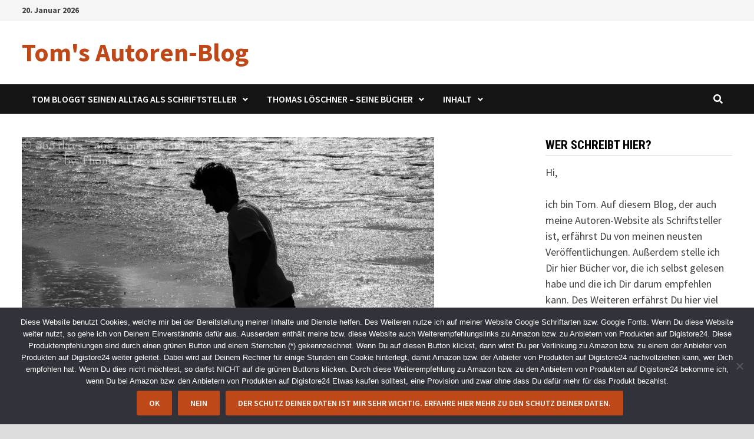

--- FILE ---
content_type: text/html; charset=UTF-8
request_url: http://www.tom-bloggt-seinen-alltag.de/2015/10/22/montag-ist-ein-scheiss-tag-wirklich/
body_size: 22664
content:
<!doctype html>
<html lang="de">
<head>
	<meta charset="UTF-8">
	<meta name="viewport" content="width=device-width, initial-scale=1">
	<link rel="profile" href="https://gmpg.org/xfn/11">

	
	  <meta name='robots' content='index, follow, max-image-preview:large, max-snippet:-1, max-video-preview:-1' />
	<style>img:is([sizes="auto" i], [sizes^="auto," i]) { contain-intrinsic-size: 3000px 1500px }</style>
	
	<!-- This site is optimized with the Yoast SEO plugin v26.7 - https://yoast.com/wordpress/plugins/seo/ -->
	<title>Montag ist ein Scheiss - Tag! Wirklich??? - Tom&#039;s Autoren-Blog</title>
	<link rel="canonical" href="http://www.tom-bloggt-seinen-alltag.de/2015/10/22/montag-ist-ein-scheiss-tag-wirklich/" />
	<meta property="og:locale" content="de_DE" />
	<meta property="og:type" content="article" />
	<meta property="og:title" content="Montag ist ein Scheiss - Tag! Wirklich??? - Tom&#039;s Autoren-Blog" />
	<meta property="og:description" content="Contents1 Montag ist ein Scheiss &#8211; Tag!1.0.1 Tote Geister Montag ist ein Scheiss &#8211; Tag! Das dachte ich bis vor 16 Jahren, wo ich bei &hellip;" />
	<meta property="og:url" content="http://www.tom-bloggt-seinen-alltag.de/2015/10/22/montag-ist-ein-scheiss-tag-wirklich/" />
	<meta property="og:site_name" content="Tom&#039;s Autoren-Blog" />
	<meta property="article:published_time" content="2015-10-22T10:08:56+00:00" />
	<meta property="article:modified_time" content="2015-10-22T10:09:54+00:00" />
	<meta property="og:image" content="http://www.tom-bloggt-seinen-alltag.de/wp-content/uploads/2015/10/207c-0110-e1444901369459.jpg" />
	<meta property="og:image:width" content="700" />
	<meta property="og:image:height" content="505" />
	<meta property="og:image:type" content="image/jpeg" />
	<meta name="author" content="Tombloggt" />
	<meta name="twitter:card" content="summary_large_image" />
	<meta name="twitter:label1" content="Verfasst von" />
	<meta name="twitter:data1" content="Tombloggt" />
	<meta name="twitter:label2" content="Geschätzte Lesezeit" />
	<meta name="twitter:data2" content="5 Minuten" />
	<script type="application/ld+json" class="yoast-schema-graph">{"@context":"https://schema.org","@graph":[{"@type":"Article","@id":"http://www.tom-bloggt-seinen-alltag.de/2015/10/22/montag-ist-ein-scheiss-tag-wirklich/#article","isPartOf":{"@id":"http://www.tom-bloggt-seinen-alltag.de/2015/10/22/montag-ist-ein-scheiss-tag-wirklich/"},"author":{"name":"Tombloggt","@id":"https://www.tom-bloggt-seinen-alltag.de/#/schema/person/3e65a8b1c52e2f27c01e50a58093557b"},"headline":"Montag ist ein Scheiss &#8211; Tag! Wirklich???","datePublished":"2015-10-22T10:08:56+00:00","dateModified":"2015-10-22T10:09:54+00:00","mainEntityOfPage":{"@id":"http://www.tom-bloggt-seinen-alltag.de/2015/10/22/montag-ist-ein-scheiss-tag-wirklich/"},"wordCount":1047,"commentCount":3,"publisher":{"@id":"https://www.tom-bloggt-seinen-alltag.de/#/schema/person/3e65a8b1c52e2f27c01e50a58093557b"},"image":{"@id":"http://www.tom-bloggt-seinen-alltag.de/2015/10/22/montag-ist-ein-scheiss-tag-wirklich/#primaryimage"},"thumbnailUrl":"http://www.tom-bloggt-seinen-alltag.de/wp-content/uploads/2015/10/207c-0110-e1444901369459.jpg","articleSection":["Der alltägliche Wahnsinn"],"inLanguage":"de","potentialAction":[{"@type":"CommentAction","name":"Comment","target":["http://www.tom-bloggt-seinen-alltag.de/2015/10/22/montag-ist-ein-scheiss-tag-wirklich/#respond"]}]},{"@type":"WebPage","@id":"http://www.tom-bloggt-seinen-alltag.de/2015/10/22/montag-ist-ein-scheiss-tag-wirklich/","url":"http://www.tom-bloggt-seinen-alltag.de/2015/10/22/montag-ist-ein-scheiss-tag-wirklich/","name":"Montag ist ein Scheiss - Tag! Wirklich??? - Tom&#039;s Autoren-Blog","isPartOf":{"@id":"https://www.tom-bloggt-seinen-alltag.de/#website"},"primaryImageOfPage":{"@id":"http://www.tom-bloggt-seinen-alltag.de/2015/10/22/montag-ist-ein-scheiss-tag-wirklich/#primaryimage"},"image":{"@id":"http://www.tom-bloggt-seinen-alltag.de/2015/10/22/montag-ist-ein-scheiss-tag-wirklich/#primaryimage"},"thumbnailUrl":"http://www.tom-bloggt-seinen-alltag.de/wp-content/uploads/2015/10/207c-0110-e1444901369459.jpg","datePublished":"2015-10-22T10:08:56+00:00","dateModified":"2015-10-22T10:09:54+00:00","breadcrumb":{"@id":"http://www.tom-bloggt-seinen-alltag.de/2015/10/22/montag-ist-ein-scheiss-tag-wirklich/#breadcrumb"},"inLanguage":"de","potentialAction":[{"@type":"ReadAction","target":["http://www.tom-bloggt-seinen-alltag.de/2015/10/22/montag-ist-ein-scheiss-tag-wirklich/"]}]},{"@type":"ImageObject","inLanguage":"de","@id":"http://www.tom-bloggt-seinen-alltag.de/2015/10/22/montag-ist-ein-scheiss-tag-wirklich/#primaryimage","url":"http://www.tom-bloggt-seinen-alltag.de/wp-content/uploads/2015/10/207c-0110-e1444901369459.jpg","contentUrl":"http://www.tom-bloggt-seinen-alltag.de/wp-content/uploads/2015/10/207c-0110-e1444901369459.jpg","width":700,"height":505},{"@type":"BreadcrumbList","@id":"http://www.tom-bloggt-seinen-alltag.de/2015/10/22/montag-ist-ein-scheiss-tag-wirklich/#breadcrumb","itemListElement":[{"@type":"ListItem","position":1,"name":"Home","item":"https://www.tom-bloggt-seinen-alltag.de/"},{"@type":"ListItem","position":2,"name":"Montag ist ein Scheiss &#8211; Tag! Wirklich???"}]},{"@type":"WebSite","@id":"https://www.tom-bloggt-seinen-alltag.de/#website","url":"https://www.tom-bloggt-seinen-alltag.de/","name":"Tom&#039;s Autoren-Blog","description":"","publisher":{"@id":"https://www.tom-bloggt-seinen-alltag.de/#/schema/person/3e65a8b1c52e2f27c01e50a58093557b"},"potentialAction":[{"@type":"SearchAction","target":{"@type":"EntryPoint","urlTemplate":"https://www.tom-bloggt-seinen-alltag.de/?s={search_term_string}"},"query-input":{"@type":"PropertyValueSpecification","valueRequired":true,"valueName":"search_term_string"}}],"inLanguage":"de"},{"@type":["Person","Organization"],"@id":"https://www.tom-bloggt-seinen-alltag.de/#/schema/person/3e65a8b1c52e2f27c01e50a58093557b","name":"Tombloggt","image":{"@type":"ImageObject","inLanguage":"de","@id":"https://www.tom-bloggt-seinen-alltag.de/#/schema/person/image/","url":"https://secure.gravatar.com/avatar/0353df1629c822aba4320549620417aa896fb27fd44a81396a024185dfd93fab?s=96&d=mm&r=g","contentUrl":"https://secure.gravatar.com/avatar/0353df1629c822aba4320549620417aa896fb27fd44a81396a024185dfd93fab?s=96&d=mm&r=g","caption":"Tombloggt"},"logo":{"@id":"https://www.tom-bloggt-seinen-alltag.de/#/schema/person/image/"}}]}</script>
	<!-- / Yoast SEO plugin. -->


<link rel='dns-prefetch' href='//platform-api.sharethis.com' />
<link rel='dns-prefetch' href='//fonts.googleapis.com' />
<link rel="alternate" type="application/rss+xml" title="Tom&#039;s Autoren-Blog &raquo; Feed" href="http://www.tom-bloggt-seinen-alltag.de/feed/" />
<link rel="alternate" type="application/rss+xml" title="Tom&#039;s Autoren-Blog &raquo; Kommentar-Feed" href="http://www.tom-bloggt-seinen-alltag.de/comments/feed/" />
<link rel="alternate" type="application/rss+xml" title="Tom&#039;s Autoren-Blog &raquo; Montag ist ein Scheiss &#8211; Tag! Wirklich???-Kommentar-Feed" href="http://www.tom-bloggt-seinen-alltag.de/2015/10/22/montag-ist-ein-scheiss-tag-wirklich/feed/" />
<script type="text/javascript">
/* <![CDATA[ */
window._wpemojiSettings = {"baseUrl":"https:\/\/s.w.org\/images\/core\/emoji\/16.0.1\/72x72\/","ext":".png","svgUrl":"https:\/\/s.w.org\/images\/core\/emoji\/16.0.1\/svg\/","svgExt":".svg","source":{"concatemoji":"http:\/\/www.tom-bloggt-seinen-alltag.de\/wp-includes\/js\/wp-emoji-release.min.js?ver=6.8.3"}};
/*! This file is auto-generated */
!function(s,n){var o,i,e;function c(e){try{var t={supportTests:e,timestamp:(new Date).valueOf()};sessionStorage.setItem(o,JSON.stringify(t))}catch(e){}}function p(e,t,n){e.clearRect(0,0,e.canvas.width,e.canvas.height),e.fillText(t,0,0);var t=new Uint32Array(e.getImageData(0,0,e.canvas.width,e.canvas.height).data),a=(e.clearRect(0,0,e.canvas.width,e.canvas.height),e.fillText(n,0,0),new Uint32Array(e.getImageData(0,0,e.canvas.width,e.canvas.height).data));return t.every(function(e,t){return e===a[t]})}function u(e,t){e.clearRect(0,0,e.canvas.width,e.canvas.height),e.fillText(t,0,0);for(var n=e.getImageData(16,16,1,1),a=0;a<n.data.length;a++)if(0!==n.data[a])return!1;return!0}function f(e,t,n,a){switch(t){case"flag":return n(e,"\ud83c\udff3\ufe0f\u200d\u26a7\ufe0f","\ud83c\udff3\ufe0f\u200b\u26a7\ufe0f")?!1:!n(e,"\ud83c\udde8\ud83c\uddf6","\ud83c\udde8\u200b\ud83c\uddf6")&&!n(e,"\ud83c\udff4\udb40\udc67\udb40\udc62\udb40\udc65\udb40\udc6e\udb40\udc67\udb40\udc7f","\ud83c\udff4\u200b\udb40\udc67\u200b\udb40\udc62\u200b\udb40\udc65\u200b\udb40\udc6e\u200b\udb40\udc67\u200b\udb40\udc7f");case"emoji":return!a(e,"\ud83e\udedf")}return!1}function g(e,t,n,a){var r="undefined"!=typeof WorkerGlobalScope&&self instanceof WorkerGlobalScope?new OffscreenCanvas(300,150):s.createElement("canvas"),o=r.getContext("2d",{willReadFrequently:!0}),i=(o.textBaseline="top",o.font="600 32px Arial",{});return e.forEach(function(e){i[e]=t(o,e,n,a)}),i}function t(e){var t=s.createElement("script");t.src=e,t.defer=!0,s.head.appendChild(t)}"undefined"!=typeof Promise&&(o="wpEmojiSettingsSupports",i=["flag","emoji"],n.supports={everything:!0,everythingExceptFlag:!0},e=new Promise(function(e){s.addEventListener("DOMContentLoaded",e,{once:!0})}),new Promise(function(t){var n=function(){try{var e=JSON.parse(sessionStorage.getItem(o));if("object"==typeof e&&"number"==typeof e.timestamp&&(new Date).valueOf()<e.timestamp+604800&&"object"==typeof e.supportTests)return e.supportTests}catch(e){}return null}();if(!n){if("undefined"!=typeof Worker&&"undefined"!=typeof OffscreenCanvas&&"undefined"!=typeof URL&&URL.createObjectURL&&"undefined"!=typeof Blob)try{var e="postMessage("+g.toString()+"("+[JSON.stringify(i),f.toString(),p.toString(),u.toString()].join(",")+"));",a=new Blob([e],{type:"text/javascript"}),r=new Worker(URL.createObjectURL(a),{name:"wpTestEmojiSupports"});return void(r.onmessage=function(e){c(n=e.data),r.terminate(),t(n)})}catch(e){}c(n=g(i,f,p,u))}t(n)}).then(function(e){for(var t in e)n.supports[t]=e[t],n.supports.everything=n.supports.everything&&n.supports[t],"flag"!==t&&(n.supports.everythingExceptFlag=n.supports.everythingExceptFlag&&n.supports[t]);n.supports.everythingExceptFlag=n.supports.everythingExceptFlag&&!n.supports.flag,n.DOMReady=!1,n.readyCallback=function(){n.DOMReady=!0}}).then(function(){return e}).then(function(){var e;n.supports.everything||(n.readyCallback(),(e=n.source||{}).concatemoji?t(e.concatemoji):e.wpemoji&&e.twemoji&&(t(e.twemoji),t(e.wpemoji)))}))}((window,document),window._wpemojiSettings);
/* ]]> */
</script>
<style id='wp-emoji-styles-inline-css' type='text/css'>

	img.wp-smiley, img.emoji {
		display: inline !important;
		border: none !important;
		box-shadow: none !important;
		height: 1em !important;
		width: 1em !important;
		margin: 0 0.07em !important;
		vertical-align: -0.1em !important;
		background: none !important;
		padding: 0 !important;
	}
</style>
<link rel='stylesheet' id='wp-block-library-css' href='http://www.tom-bloggt-seinen-alltag.de/wp-includes/css/dist/block-library/style.min.css?ver=6.8.3' type='text/css' media='all' />
<style id='wp-block-library-theme-inline-css' type='text/css'>
.wp-block-audio :where(figcaption){color:#555;font-size:13px;text-align:center}.is-dark-theme .wp-block-audio :where(figcaption){color:#ffffffa6}.wp-block-audio{margin:0 0 1em}.wp-block-code{border:1px solid #ccc;border-radius:4px;font-family:Menlo,Consolas,monaco,monospace;padding:.8em 1em}.wp-block-embed :where(figcaption){color:#555;font-size:13px;text-align:center}.is-dark-theme .wp-block-embed :where(figcaption){color:#ffffffa6}.wp-block-embed{margin:0 0 1em}.blocks-gallery-caption{color:#555;font-size:13px;text-align:center}.is-dark-theme .blocks-gallery-caption{color:#ffffffa6}:root :where(.wp-block-image figcaption){color:#555;font-size:13px;text-align:center}.is-dark-theme :root :where(.wp-block-image figcaption){color:#ffffffa6}.wp-block-image{margin:0 0 1em}.wp-block-pullquote{border-bottom:4px solid;border-top:4px solid;color:currentColor;margin-bottom:1.75em}.wp-block-pullquote cite,.wp-block-pullquote footer,.wp-block-pullquote__citation{color:currentColor;font-size:.8125em;font-style:normal;text-transform:uppercase}.wp-block-quote{border-left:.25em solid;margin:0 0 1.75em;padding-left:1em}.wp-block-quote cite,.wp-block-quote footer{color:currentColor;font-size:.8125em;font-style:normal;position:relative}.wp-block-quote:where(.has-text-align-right){border-left:none;border-right:.25em solid;padding-left:0;padding-right:1em}.wp-block-quote:where(.has-text-align-center){border:none;padding-left:0}.wp-block-quote.is-large,.wp-block-quote.is-style-large,.wp-block-quote:where(.is-style-plain){border:none}.wp-block-search .wp-block-search__label{font-weight:700}.wp-block-search__button{border:1px solid #ccc;padding:.375em .625em}:where(.wp-block-group.has-background){padding:1.25em 2.375em}.wp-block-separator.has-css-opacity{opacity:.4}.wp-block-separator{border:none;border-bottom:2px solid;margin-left:auto;margin-right:auto}.wp-block-separator.has-alpha-channel-opacity{opacity:1}.wp-block-separator:not(.is-style-wide):not(.is-style-dots){width:100px}.wp-block-separator.has-background:not(.is-style-dots){border-bottom:none;height:1px}.wp-block-separator.has-background:not(.is-style-wide):not(.is-style-dots){height:2px}.wp-block-table{margin:0 0 1em}.wp-block-table td,.wp-block-table th{word-break:normal}.wp-block-table :where(figcaption){color:#555;font-size:13px;text-align:center}.is-dark-theme .wp-block-table :where(figcaption){color:#ffffffa6}.wp-block-video :where(figcaption){color:#555;font-size:13px;text-align:center}.is-dark-theme .wp-block-video :where(figcaption){color:#ffffffa6}.wp-block-video{margin:0 0 1em}:root :where(.wp-block-template-part.has-background){margin-bottom:0;margin-top:0;padding:1.25em 2.375em}
</style>
<style id='classic-theme-styles-inline-css' type='text/css'>
/*! This file is auto-generated */
.wp-block-button__link{color:#fff;background-color:#32373c;border-radius:9999px;box-shadow:none;text-decoration:none;padding:calc(.667em + 2px) calc(1.333em + 2px);font-size:1.125em}.wp-block-file__button{background:#32373c;color:#fff;text-decoration:none}
</style>
<style id='global-styles-inline-css' type='text/css'>
:root{--wp--preset--aspect-ratio--square: 1;--wp--preset--aspect-ratio--4-3: 4/3;--wp--preset--aspect-ratio--3-4: 3/4;--wp--preset--aspect-ratio--3-2: 3/2;--wp--preset--aspect-ratio--2-3: 2/3;--wp--preset--aspect-ratio--16-9: 16/9;--wp--preset--aspect-ratio--9-16: 9/16;--wp--preset--color--black: #000000;--wp--preset--color--cyan-bluish-gray: #abb8c3;--wp--preset--color--white: #ffffff;--wp--preset--color--pale-pink: #f78da7;--wp--preset--color--vivid-red: #cf2e2e;--wp--preset--color--luminous-vivid-orange: #ff6900;--wp--preset--color--luminous-vivid-amber: #fcb900;--wp--preset--color--light-green-cyan: #7bdcb5;--wp--preset--color--vivid-green-cyan: #00d084;--wp--preset--color--pale-cyan-blue: #8ed1fc;--wp--preset--color--vivid-cyan-blue: #0693e3;--wp--preset--color--vivid-purple: #9b51e0;--wp--preset--gradient--vivid-cyan-blue-to-vivid-purple: linear-gradient(135deg,rgba(6,147,227,1) 0%,rgb(155,81,224) 100%);--wp--preset--gradient--light-green-cyan-to-vivid-green-cyan: linear-gradient(135deg,rgb(122,220,180) 0%,rgb(0,208,130) 100%);--wp--preset--gradient--luminous-vivid-amber-to-luminous-vivid-orange: linear-gradient(135deg,rgba(252,185,0,1) 0%,rgba(255,105,0,1) 100%);--wp--preset--gradient--luminous-vivid-orange-to-vivid-red: linear-gradient(135deg,rgba(255,105,0,1) 0%,rgb(207,46,46) 100%);--wp--preset--gradient--very-light-gray-to-cyan-bluish-gray: linear-gradient(135deg,rgb(238,238,238) 0%,rgb(169,184,195) 100%);--wp--preset--gradient--cool-to-warm-spectrum: linear-gradient(135deg,rgb(74,234,220) 0%,rgb(151,120,209) 20%,rgb(207,42,186) 40%,rgb(238,44,130) 60%,rgb(251,105,98) 80%,rgb(254,248,76) 100%);--wp--preset--gradient--blush-light-purple: linear-gradient(135deg,rgb(255,206,236) 0%,rgb(152,150,240) 100%);--wp--preset--gradient--blush-bordeaux: linear-gradient(135deg,rgb(254,205,165) 0%,rgb(254,45,45) 50%,rgb(107,0,62) 100%);--wp--preset--gradient--luminous-dusk: linear-gradient(135deg,rgb(255,203,112) 0%,rgb(199,81,192) 50%,rgb(65,88,208) 100%);--wp--preset--gradient--pale-ocean: linear-gradient(135deg,rgb(255,245,203) 0%,rgb(182,227,212) 50%,rgb(51,167,181) 100%);--wp--preset--gradient--electric-grass: linear-gradient(135deg,rgb(202,248,128) 0%,rgb(113,206,126) 100%);--wp--preset--gradient--midnight: linear-gradient(135deg,rgb(2,3,129) 0%,rgb(40,116,252) 100%);--wp--preset--font-size--small: 13px;--wp--preset--font-size--medium: 20px;--wp--preset--font-size--large: 36px;--wp--preset--font-size--x-large: 42px;--wp--preset--spacing--20: 0.44rem;--wp--preset--spacing--30: 0.67rem;--wp--preset--spacing--40: 1rem;--wp--preset--spacing--50: 1.5rem;--wp--preset--spacing--60: 2.25rem;--wp--preset--spacing--70: 3.38rem;--wp--preset--spacing--80: 5.06rem;--wp--preset--shadow--natural: 6px 6px 9px rgba(0, 0, 0, 0.2);--wp--preset--shadow--deep: 12px 12px 50px rgba(0, 0, 0, 0.4);--wp--preset--shadow--sharp: 6px 6px 0px rgba(0, 0, 0, 0.2);--wp--preset--shadow--outlined: 6px 6px 0px -3px rgba(255, 255, 255, 1), 6px 6px rgba(0, 0, 0, 1);--wp--preset--shadow--crisp: 6px 6px 0px rgba(0, 0, 0, 1);}:where(.is-layout-flex){gap: 0.5em;}:where(.is-layout-grid){gap: 0.5em;}body .is-layout-flex{display: flex;}.is-layout-flex{flex-wrap: wrap;align-items: center;}.is-layout-flex > :is(*, div){margin: 0;}body .is-layout-grid{display: grid;}.is-layout-grid > :is(*, div){margin: 0;}:where(.wp-block-columns.is-layout-flex){gap: 2em;}:where(.wp-block-columns.is-layout-grid){gap: 2em;}:where(.wp-block-post-template.is-layout-flex){gap: 1.25em;}:where(.wp-block-post-template.is-layout-grid){gap: 1.25em;}.has-black-color{color: var(--wp--preset--color--black) !important;}.has-cyan-bluish-gray-color{color: var(--wp--preset--color--cyan-bluish-gray) !important;}.has-white-color{color: var(--wp--preset--color--white) !important;}.has-pale-pink-color{color: var(--wp--preset--color--pale-pink) !important;}.has-vivid-red-color{color: var(--wp--preset--color--vivid-red) !important;}.has-luminous-vivid-orange-color{color: var(--wp--preset--color--luminous-vivid-orange) !important;}.has-luminous-vivid-amber-color{color: var(--wp--preset--color--luminous-vivid-amber) !important;}.has-light-green-cyan-color{color: var(--wp--preset--color--light-green-cyan) !important;}.has-vivid-green-cyan-color{color: var(--wp--preset--color--vivid-green-cyan) !important;}.has-pale-cyan-blue-color{color: var(--wp--preset--color--pale-cyan-blue) !important;}.has-vivid-cyan-blue-color{color: var(--wp--preset--color--vivid-cyan-blue) !important;}.has-vivid-purple-color{color: var(--wp--preset--color--vivid-purple) !important;}.has-black-background-color{background-color: var(--wp--preset--color--black) !important;}.has-cyan-bluish-gray-background-color{background-color: var(--wp--preset--color--cyan-bluish-gray) !important;}.has-white-background-color{background-color: var(--wp--preset--color--white) !important;}.has-pale-pink-background-color{background-color: var(--wp--preset--color--pale-pink) !important;}.has-vivid-red-background-color{background-color: var(--wp--preset--color--vivid-red) !important;}.has-luminous-vivid-orange-background-color{background-color: var(--wp--preset--color--luminous-vivid-orange) !important;}.has-luminous-vivid-amber-background-color{background-color: var(--wp--preset--color--luminous-vivid-amber) !important;}.has-light-green-cyan-background-color{background-color: var(--wp--preset--color--light-green-cyan) !important;}.has-vivid-green-cyan-background-color{background-color: var(--wp--preset--color--vivid-green-cyan) !important;}.has-pale-cyan-blue-background-color{background-color: var(--wp--preset--color--pale-cyan-blue) !important;}.has-vivid-cyan-blue-background-color{background-color: var(--wp--preset--color--vivid-cyan-blue) !important;}.has-vivid-purple-background-color{background-color: var(--wp--preset--color--vivid-purple) !important;}.has-black-border-color{border-color: var(--wp--preset--color--black) !important;}.has-cyan-bluish-gray-border-color{border-color: var(--wp--preset--color--cyan-bluish-gray) !important;}.has-white-border-color{border-color: var(--wp--preset--color--white) !important;}.has-pale-pink-border-color{border-color: var(--wp--preset--color--pale-pink) !important;}.has-vivid-red-border-color{border-color: var(--wp--preset--color--vivid-red) !important;}.has-luminous-vivid-orange-border-color{border-color: var(--wp--preset--color--luminous-vivid-orange) !important;}.has-luminous-vivid-amber-border-color{border-color: var(--wp--preset--color--luminous-vivid-amber) !important;}.has-light-green-cyan-border-color{border-color: var(--wp--preset--color--light-green-cyan) !important;}.has-vivid-green-cyan-border-color{border-color: var(--wp--preset--color--vivid-green-cyan) !important;}.has-pale-cyan-blue-border-color{border-color: var(--wp--preset--color--pale-cyan-blue) !important;}.has-vivid-cyan-blue-border-color{border-color: var(--wp--preset--color--vivid-cyan-blue) !important;}.has-vivid-purple-border-color{border-color: var(--wp--preset--color--vivid-purple) !important;}.has-vivid-cyan-blue-to-vivid-purple-gradient-background{background: var(--wp--preset--gradient--vivid-cyan-blue-to-vivid-purple) !important;}.has-light-green-cyan-to-vivid-green-cyan-gradient-background{background: var(--wp--preset--gradient--light-green-cyan-to-vivid-green-cyan) !important;}.has-luminous-vivid-amber-to-luminous-vivid-orange-gradient-background{background: var(--wp--preset--gradient--luminous-vivid-amber-to-luminous-vivid-orange) !important;}.has-luminous-vivid-orange-to-vivid-red-gradient-background{background: var(--wp--preset--gradient--luminous-vivid-orange-to-vivid-red) !important;}.has-very-light-gray-to-cyan-bluish-gray-gradient-background{background: var(--wp--preset--gradient--very-light-gray-to-cyan-bluish-gray) !important;}.has-cool-to-warm-spectrum-gradient-background{background: var(--wp--preset--gradient--cool-to-warm-spectrum) !important;}.has-blush-light-purple-gradient-background{background: var(--wp--preset--gradient--blush-light-purple) !important;}.has-blush-bordeaux-gradient-background{background: var(--wp--preset--gradient--blush-bordeaux) !important;}.has-luminous-dusk-gradient-background{background: var(--wp--preset--gradient--luminous-dusk) !important;}.has-pale-ocean-gradient-background{background: var(--wp--preset--gradient--pale-ocean) !important;}.has-electric-grass-gradient-background{background: var(--wp--preset--gradient--electric-grass) !important;}.has-midnight-gradient-background{background: var(--wp--preset--gradient--midnight) !important;}.has-small-font-size{font-size: var(--wp--preset--font-size--small) !important;}.has-medium-font-size{font-size: var(--wp--preset--font-size--medium) !important;}.has-large-font-size{font-size: var(--wp--preset--font-size--large) !important;}.has-x-large-font-size{font-size: var(--wp--preset--font-size--x-large) !important;}
:where(.wp-block-post-template.is-layout-flex){gap: 1.25em;}:where(.wp-block-post-template.is-layout-grid){gap: 1.25em;}
:where(.wp-block-columns.is-layout-flex){gap: 2em;}:where(.wp-block-columns.is-layout-grid){gap: 2em;}
:root :where(.wp-block-pullquote){font-size: 1.5em;line-height: 1.6;}
</style>
<link rel='stylesheet' id='cookie-notice-front-css' href='http://www.tom-bloggt-seinen-alltag.de/wp-content/plugins/cookie-notice/css/front.min.css?ver=2.5.11' type='text/css' media='all' />
<link rel='stylesheet' id='wpa-css-css' href='http://www.tom-bloggt-seinen-alltag.de/wp-content/plugins/honeypot/includes/css/wpa.css?ver=2.3.04' type='text/css' media='all' />
<link rel='stylesheet' id='stcr-font-awesome-css' href='http://www.tom-bloggt-seinen-alltag.de/wp-content/plugins/subscribe-to-comments-reloaded/includes/css/font-awesome.min.css?ver=6.8.3' type='text/css' media='all' />
<link rel='stylesheet' id='stcr-style-css' href='http://www.tom-bloggt-seinen-alltag.de/wp-content/plugins/subscribe-to-comments-reloaded/includes/css/stcr-style.css?ver=6.8.3' type='text/css' media='all' />
<link rel='stylesheet' id='toc-screen-css' href='http://www.tom-bloggt-seinen-alltag.de/wp-content/plugins/table-of-contents-plus/screen.min.css?ver=2411.1' type='text/css' media='all' />
<link rel='stylesheet' id='math-captcha-frontend-css' href='http://www.tom-bloggt-seinen-alltag.de/wp-content/plugins/wp-math-captcha/css/frontend.css?ver=6.8.3' type='text/css' media='all' />
<link rel='stylesheet' id='wp-lightbox-2.min.css-css' href='http://www.tom-bloggt-seinen-alltag.de/wp-content/plugins/wp-lightbox-2/styles/lightbox.min.css?ver=1.3.4' type='text/css' media='all' />
<link rel='stylesheet' id='font-awesome-css' href='http://www.tom-bloggt-seinen-alltag.de/wp-content/themes/bam/assets/fonts/css/all.min.css?ver=5.15.4' type='text/css' media='all' />
<link rel='stylesheet' id='bam-style-css' href='http://www.tom-bloggt-seinen-alltag.de/wp-content/themes/bam/style.css?ver=1.3.3' type='text/css' media='all' />
<link rel='stylesheet' id='bam-google-fonts-css' href='https://fonts.googleapis.com/css?family=Source+Sans+Pro%3A100%2C200%2C300%2C400%2C500%2C600%2C700%2C800%2C900%2C100i%2C200i%2C300i%2C400i%2C500i%2C600i%2C700i%2C800i%2C900i|Roboto+Condensed%3A100%2C200%2C300%2C400%2C500%2C600%2C700%2C800%2C900%2C100i%2C200i%2C300i%2C400i%2C500i%2C600i%2C700i%2C800i%2C900i%26subset%3Dlatin' type='text/css' media='all' />
<script type="text/javascript" async src="http://www.tom-bloggt-seinen-alltag.de/wp-content/plugins/burst-statistics/assets/js/timeme/timeme.min.js?ver=1767975766" id="burst-timeme-js"></script>
<script type="text/javascript" async src="http://www.tom-bloggt-seinen-alltag.de/wp-content/uploads/burst/js/burst.min.js?ver=1768839716" id="burst-js"></script>
<script type="text/javascript" src="http://www.tom-bloggt-seinen-alltag.de/wp-includes/js/jquery/jquery.min.js?ver=3.7.1" id="jquery-core-js"></script>
<script type="text/javascript" src="http://www.tom-bloggt-seinen-alltag.de/wp-includes/js/jquery/jquery-migrate.min.js?ver=3.4.1" id="jquery-migrate-js"></script>
<script type="text/javascript" src="//platform-api.sharethis.com/js/sharethis.js#source=googleanalytics-wordpress#product=ga&amp;property=5ee3e51bbffdd30014acd1ae" id="googleanalytics-platform-sharethis-js"></script>
<link rel="https://api.w.org/" href="http://www.tom-bloggt-seinen-alltag.de/wp-json/" /><link rel="alternate" title="JSON" type="application/json" href="http://www.tom-bloggt-seinen-alltag.de/wp-json/wp/v2/posts/1342" /><link rel="EditURI" type="application/rsd+xml" title="RSD" href="http://www.tom-bloggt-seinen-alltag.de/xmlrpc.php?rsd" />
<meta name="generator" content="WordPress 6.8.3" />
<link rel='shortlink' href='http://www.tom-bloggt-seinen-alltag.de/?p=1342' />
<link rel="alternate" title="oEmbed (JSON)" type="application/json+oembed" href="http://www.tom-bloggt-seinen-alltag.de/wp-json/oembed/1.0/embed?url=http%3A%2F%2Fwww.tom-bloggt-seinen-alltag.de%2F2015%2F10%2F22%2Fmontag-ist-ein-scheiss-tag-wirklich%2F" />
<link rel="alternate" title="oEmbed (XML)" type="text/xml+oembed" href="http://www.tom-bloggt-seinen-alltag.de/wp-json/oembed/1.0/embed?url=http%3A%2F%2Fwww.tom-bloggt-seinen-alltag.de%2F2015%2F10%2F22%2Fmontag-ist-ein-scheiss-tag-wirklich%2F&#038;format=xml" />
		<script type="text/javascript" async defer data-pin-color="red"  data-pin-height="28"  data-pin-hover="true"
			src="http://www.tom-bloggt-seinen-alltag.de/wp-content/plugins/pinterest-pin-it-button-on-image-hover-and-post/js/pinit.js"></script>
		<link rel="pingback" href="http://www.tom-bloggt-seinen-alltag.de/xmlrpc.php"><script>
(function() {
	(function (i, s, o, g, r, a, m) {
		i['GoogleAnalyticsObject'] = r;
		i[r] = i[r] || function () {
				(i[r].q = i[r].q || []).push(arguments)
			}, i[r].l = 1 * new Date();
		a = s.createElement(o),
			m = s.getElementsByTagName(o)[0];
		a.async = 1;
		a.src = g;
		m.parentNode.insertBefore(a, m)
	})(window, document, 'script', 'https://google-analytics.com/analytics.js', 'ga');

	ga('create', 'UA-69205910-1', 'auto');
			ga('send', 'pageview');
	})();
</script>
		<style type="text/css">
				</style>
				<!-- Facebook Pixel Code -->
		<script>
			var aepc_pixel = {"pixel_id":"128268897883122","user":{},"enable_advanced_events":"yes","fire_delay":"0","can_use_sku":"yes"},
				aepc_pixel_args = [],
				aepc_extend_args = function( args ) {
					if ( typeof args === 'undefined' ) {
						args = {};
					}

					for(var key in aepc_pixel_args)
						args[key] = aepc_pixel_args[key];

					return args;
				};

			// Extend args
			if ( 'yes' === aepc_pixel.enable_advanced_events ) {
				aepc_pixel_args.userAgent = navigator.userAgent;
				aepc_pixel_args.language = navigator.language;

				if ( document.referrer.indexOf( document.domain ) < 0 ) {
					aepc_pixel_args.referrer = document.referrer;
				}
			}

						!function(f,b,e,v,n,t,s){if(f.fbq)return;n=f.fbq=function(){n.callMethod?
				n.callMethod.apply(n,arguments):n.queue.push(arguments)};if(!f._fbq)f._fbq=n;
				n.push=n;n.loaded=!0;n.version='2.0';n.agent='dvpixelcaffeinewordpress';n.queue=[];t=b.createElement(e);t.async=!0;
				t.src=v;s=b.getElementsByTagName(e)[0];s.parentNode.insertBefore(t,s)}(window,
				document,'script','https://connect.facebook.net/en_US/fbevents.js');
			
						fbq('init', aepc_pixel.pixel_id, aepc_pixel.user);

							setTimeout( function() {
				fbq('track', "PageView", aepc_pixel_args);
			}, aepc_pixel.fire_delay * 1000 );
					</script>
		<!-- End Facebook Pixel Code -->
		
		<style type="text/css" id="theme-custom-css">
			/* Color CSS */
                
                    blockquote {
                        border-left: 4px solid #bf4818;
                    }

                    button,
                    input[type="button"],
                    input[type="reset"],
                    input[type="submit"] {
                        background: #bf4818;
                    }

                    .wp-block-search .wp-block-search__button {
                        background: #bf4818;
                    }

                    .bam-readmore {
                        background: #bf4818;
                    }

                    .site-title a, .site-description {
                        color: #bf4818;
                    }

                    .site-header.default-style .main-navigation ul li a:hover {
                        color: #bf4818;
                    }

                    .site-header.default-style .main-navigation ul ul li a:hover {
                        background: #bf4818;
                    }

                    .site-header.default-style .main-navigation .current_page_item > a,
                    .site-header.default-style .main-navigation .current-menu-item > a,
                    .site-header.default-style .main-navigation .current_page_ancestor > a,
                    .site-header.default-style .main-navigation .current-menu-ancestor > a {
                        color: #bf4818;
                    }

                    .site-header.horizontal-style .main-navigation ul li a:hover {
                        color: #bf4818;
                    }

                    .site-header.horizontal-style .main-navigation ul ul li a:hover {
                        background: #bf4818;
                    }

                    .site-header.horizontal-style .main-navigation .current_page_item > a,
                    .site-header.horizontal-style .main-navigation .current-menu-item > a,
                    .site-header.horizontal-style .main-navigation .current_page_ancestor > a,
                    .site-header.horizontal-style .main-navigation .current-menu-ancestor > a {
                        color: #bf4818;
                    }

                    .posts-navigation .nav-previous a:hover,
                    .posts-navigation .nav-next a:hover {
                        color: #bf4818;
                    }

                    .post-navigation .nav-previous .post-title:hover,
                    .post-navigation .nav-next .post-title:hover {
                        color: #bf4818;
                    }

                    .pagination .page-numbers.current {
                        background: #bf4818;
                        border: 1px solid #bf4818;
                        color: #ffffff;
                    }
                      
                    .pagination a.page-numbers:hover {
                        background: #bf4818;
                        border: 1px solid #bf4818;
                    }

                    .widget a:hover,
                    .widget ul li a:hover {
                        color: #bf4818;
                    }

                    li.bm-tab.th-ui-state-active a {
                        border-bottom: 1px solid #bf4818;
                    }

                    .footer-widget-area .widget a:hover {
                        color: #bf4818;
                    }

                    .bms-title a:hover {
                        color: #bf4818;
                    }

                    .bam-entry .entry-title a:hover {
                        color: #bf4818;
                    }

                    .related-post-meta a:hover,
                    .entry-meta a:hover {
                        color: #bf4818;
                    }

                    .related-post-meta .byline a:hover,
                    .entry-meta .byline a:hover {
                        color: #bf4818;
                    }

                    .cat-links a {
                        color: #bf4818;
                    }

                    .tags-links a:hover {
                        background: #bf4818;
                    }

                    .related-post-title a:hover {
                        color: #bf4818;
                    }

                    .author-posts-link:hover {
                        color: #bf4818;
                    }

                    .comment-author a {
                        color: #bf4818;
                    }

                    .comment-metadata a:hover,
                    .comment-metadata a:focus,
                    .pingback .comment-edit-link:hover,
                    .pingback .comment-edit-link:focus {
                        color: #bf4818;
                    }

                    .comment-reply-link:hover,
                    .comment-reply-link:focus {
                        background: #bf4818;
                    }

                    .comment-notes a:hover,
                    .comment-awaiting-moderation a:hover,
                    .logged-in-as a:hover,
                    .form-allowed-tags a:hover {
                        color: #bf4818;
                    }

                    .required {
                        color: #bf4818;
                    }

                    .comment-reply-title small a:before {
                        color: #bf4818;
                    }

                    .wp-block-quote {
                        border-left: 4px solid #bf4818;
                    }

                    .wp-block-quote[style*="text-align:right"], .wp-block-quote[style*="text-align: right"] {
                        border-right: 4px solid #bf4818;
                    }

                    .site-info a:hover {
                        color: #bf4818;
                    }

                    #bam-tags a, .widget_tag_cloud .tagcloud a {
                        background: #bf4818;
                    }

                
                    .site-title a, .site-description,
                    .site-header.horizontal-style .site-description {
                        color: #bf4818;
                    }
                
                    .page-content a:hover,
                    .entry-content a:hover {
                        color: #00aeef;
                    }
                
                    button:hover,
                    input[type="button"]:hover,
                    input[type="reset"]:hover,
                    input[type="submit"]:hover,
                    .wp-block-search .wp-block-search__button:hover,
                    .bam-readmore:hover {
                        background: #ffffff;
                    }
                
                    button:hover,
                    input[type="button"]:hover,
                    input[type="reset"]:hover,
                    input[type="submit"]:hover,
                    .wp-block-search .wp-block-search__button:hover,
                    .bam-readmore:hover {
                        color: #000000;
                    }
                
                    body.boxed-layout.custom-background,
                    body.boxed-layout {
                        background-color: #dddddd;
                    }
                
                    body.boxed-layout.custom-background.separate-containers,
                    body.boxed-layout.separate-containers {
                        background-color: #dddddd;
                    }
                
                    body.wide-layout.custom-background.separate-containers,
                    body.wide-layout.separate-containers {
                        background-color: #eeeeee;
                    }		</style>

	</head>

<body class="wp-singular post-template-default single single-post postid-1342 single-format-standard wp-embed-responsive wp-theme-bam cookies-not-set boxed-layout right-sidebar one-container" data-burst_id="1342" data-burst_type="post">



<div id="page" class="site">
	<a class="skip-link screen-reader-text" href="#content">Zum Inhalt springen</a>

	
<div id="topbar" class="bam-topbar clearfix">

    <div class="container">

                    <span class="bam-date">20. Januar 2026</span>
        
        
        
    </div>

</div>
	


<header id="masthead" class="site-header default-style">

    
    

<div id="site-header-inner" class="clearfix container left-logo">

    <div class="site-branding">
    <div class="site-branding-inner">

        
        <div class="site-branding-text">
                            <p class="site-title"><a href="http://www.tom-bloggt-seinen-alltag.de/" rel="home">Tom&#039;s Autoren-Blog</a></p>
                        </div><!-- .site-branding-text -->

    </div><!-- .site-branding-inner -->
</div><!-- .site-branding -->
        
</div><!-- #site-header-inner -->



<nav id="site-navigation" class="main-navigation">

    <div id="site-navigation-inner" class="container align-left show-search">
        
        <div class="menu-start-container"><ul id="primary-menu" class="menu"><li id="menu-item-4790" class="menu-item menu-item-type-post_type menu-item-object-page menu-item-has-children menu-item-4790"><a href="http://www.tom-bloggt-seinen-alltag.de/tom-bloggt-seinen-alltag-als-schriftsteller/">Tom bloggt seinen Alltag als Schriftsteller</a>
<ul class="sub-menu">
	<li id="menu-item-4839" class="menu-item menu-item-type-taxonomy menu-item-object-category menu-item-4839"><a href="http://www.tom-bloggt-seinen-alltag.de/category/tom-bloggt-seinen-alltag-als-schriftsteller/">Tom bloggt seinen Alltag als Schriftsteller</a></li>
</ul>
</li>
<li id="menu-item-4793" class="menu-item menu-item-type-post_type menu-item-object-page menu-item-has-children menu-item-4793"><a href="http://www.tom-bloggt-seinen-alltag.de/thomas-loeschner-seine-buecher/">Thomas Löschner – seine Bücher</a>
<ul class="sub-menu">
	<li id="menu-item-5048" class="menu-item menu-item-type-taxonomy menu-item-object-category menu-item-5048"><a href="http://www.tom-bloggt-seinen-alltag.de/category/meine-geschriebenen-buecher-thomas-loeschner/">Meine geschriebenen Bücher</a></li>
	<li id="menu-item-4920" class="menu-item menu-item-type-taxonomy menu-item-object-category menu-item-4920"><a href="http://www.tom-bloggt-seinen-alltag.de/category/meine-gelesenen-buecher-thomas-loeschner/">Meine gelesenen Bücher</a></li>
</ul>
</li>
<li id="menu-item-130" class="menu-item menu-item-type-post_type menu-item-object-page menu-item-has-children menu-item-130"><a href="http://www.tom-bloggt-seinen-alltag.de/was-erwartet-dich-in-diesem-blog-2/">Inhalt</a>
<ul class="sub-menu">
	<li id="menu-item-234" class="menu-item menu-item-type-taxonomy menu-item-object-category menu-item-234"><a href="http://www.tom-bloggt-seinen-alltag.de/category/foto-blog-projekt-365-days-365-moments-of-my-life/">Foto-Blog- Projekt &#8222;365 days &#8211; 365 moments of my life&#8220;</a></li>
	<li id="menu-item-3897" class="menu-item menu-item-type-post_type menu-item-object-page menu-item-3897"><a href="http://www.tom-bloggt-seinen-alltag.de/was-erwartet-dich-in-diesem-blog-2/">Was erwartet Dich in diesem Blog?</a></li>
	<li id="menu-item-121" class="menu-item menu-item-type-post_type menu-item-object-page menu-item-121"><a href="http://www.tom-bloggt-seinen-alltag.de/wer-ist-tom/">Wer ist Tom?</a></li>
	<li id="menu-item-1908" class="menu-item menu-item-type-post_type menu-item-object-page menu-item-has-children menu-item-1908"><a href="http://www.tom-bloggt-seinen-alltag.de/toms-kochecke/">Tom&#8217;s Kochecke</a>
	<ul class="sub-menu">
		<li id="menu-item-1931" class="menu-item menu-item-type-taxonomy menu-item-object-category menu-item-1931"><a href="http://www.tom-bloggt-seinen-alltag.de/category/toms-kochecke/">Tom&#8217;s Kochecke</a></li>
	</ul>
</li>
	<li id="menu-item-3405" class="menu-item menu-item-type-post_type menu-item-object-page menu-item-has-children menu-item-3405"><a href="http://www.tom-bloggt-seinen-alltag.de/toms-testlabor/">Toms Testlabor</a>
	<ul class="sub-menu">
		<li id="menu-item-3406" class="menu-item menu-item-type-taxonomy menu-item-object-category menu-item-3406"><a href="http://www.tom-bloggt-seinen-alltag.de/category/toms-testlabor/">Toms Testlabor</a></li>
	</ul>
</li>
	<li id="menu-item-3453" class="menu-item menu-item-type-post_type menu-item-object-page menu-item-has-children menu-item-3453"><a href="http://www.tom-bloggt-seinen-alltag.de/frei-leben/">Frei leben</a>
	<ul class="sub-menu">
		<li id="menu-item-3507" class="menu-item menu-item-type-taxonomy menu-item-object-category menu-item-3507"><a href="http://www.tom-bloggt-seinen-alltag.de/category/frei-leben/">frei leben</a></li>
	</ul>
</li>
	<li id="menu-item-3818" class="menu-item menu-item-type-post_type menu-item-object-page menu-item-has-children menu-item-3818"><a href="http://www.tom-bloggt-seinen-alltag.de/manni-abgefahren/">Manni abgefahren</a>
	<ul class="sub-menu">
		<li id="menu-item-3863" class="menu-item menu-item-type-taxonomy menu-item-object-category menu-item-3863"><a href="http://www.tom-bloggt-seinen-alltag.de/category/manni-abgefahren/">Manni abgefahren</a></li>
	</ul>
</li>
	<li id="menu-item-3434" class="menu-item menu-item-type-post_type menu-item-object-page menu-item-has-children menu-item-3434"><a href="http://www.tom-bloggt-seinen-alltag.de/meine-midlife-crisis-und-ich/">Meine Midlife Crisis und ich</a>
	<ul class="sub-menu">
		<li id="menu-item-3435" class="menu-item menu-item-type-taxonomy menu-item-object-category menu-item-3435"><a href="http://www.tom-bloggt-seinen-alltag.de/category/meine-midlife-crisis-und-ich/">Meine Midlife Crisis und ich</a></li>
	</ul>
</li>
	<li id="menu-item-2680" class="menu-item menu-item-type-post_type menu-item-object-page menu-item-has-children menu-item-2680"><a href="http://www.tom-bloggt-seinen-alltag.de/flitterwochen-im-wohnmobil/">Flitterwochen im Wohnmobil</a>
	<ul class="sub-menu">
		<li id="menu-item-2776" class="menu-item menu-item-type-taxonomy menu-item-object-category menu-item-2776"><a href="http://www.tom-bloggt-seinen-alltag.de/category/flitterwochen-im-wohnmobil/">Flitterwochen im Wohnmobil</a></li>
	</ul>
</li>
	<li id="menu-item-132" class="menu-item menu-item-type-taxonomy menu-item-object-category current-post-ancestor current-menu-parent current-post-parent menu-item-132"><a href="http://www.tom-bloggt-seinen-alltag.de/category/der-alltaegliche-wahnsinn/">Der alltägliche Wahnsinn</a></li>
	<li id="menu-item-131" class="menu-item menu-item-type-taxonomy menu-item-object-category menu-item-131"><a href="http://www.tom-bloggt-seinen-alltag.de/category/party-action/">Party &amp; Action</a></li>
	<li id="menu-item-133" class="menu-item menu-item-type-taxonomy menu-item-object-category menu-item-133"><a href="http://www.tom-bloggt-seinen-alltag.de/category/um-neuaufbau-meines-moppeds-honda-cm-400-t/">Umbau Honda CM 400 T</a></li>
	<li id="menu-item-1545" class="menu-item menu-item-type-taxonomy menu-item-object-category menu-item-1545"><a href="http://www.tom-bloggt-seinen-alltag.de/category/freitags-gedanken/">Freitag&#8217;s Gedanken</a></li>
	<li id="menu-item-1374" class="menu-item menu-item-type-taxonomy menu-item-object-category menu-item-1374"><a href="http://www.tom-bloggt-seinen-alltag.de/category/fotografie/">Fotografie</a></li>
	<li id="menu-item-1068" class="menu-item menu-item-type-taxonomy menu-item-object-category menu-item-1068"><a href="http://www.tom-bloggt-seinen-alltag.de/category/urlaubs-reiseberichte/">Urlaubs &#8211; &amp; Reiseberichte</a></li>
	<li id="menu-item-124" class="menu-item menu-item-type-post_type menu-item-object-page menu-item-124"><a href="http://www.tom-bloggt-seinen-alltag.de/datenschutz/">Datenschutz</a></li>
	<li id="menu-item-123" class="menu-item menu-item-type-post_type menu-item-object-page menu-item-123"><a href="http://www.tom-bloggt-seinen-alltag.de/impressum/">Impressum</a></li>
	<li id="menu-item-1740" class="menu-item menu-item-type-post_type menu-item-object-page menu-item-has-children menu-item-1740"><a href="http://www.tom-bloggt-seinen-alltag.de/freitags-gedanken/">Freitag&#8217;s Gedanken</a>
	<ul class="sub-menu">
		<li id="menu-item-1741" class="menu-item menu-item-type-taxonomy menu-item-object-category menu-item-1741"><a href="http://www.tom-bloggt-seinen-alltag.de/category/freitags-gedanken/">Freitag&#8217;s Gedanken</a></li>
	</ul>
</li>
</ul>
</li>
</ul></div><div class="bam-search-button-icon">
    <i class="fas fa-search" aria-hidden="true"></i>
</div>
<div class="bam-search-box-container">
    <div class="bam-search-box">
        <form role="search" method="get" class="search-form" action="http://www.tom-bloggt-seinen-alltag.de/">
				<label>
					<span class="screen-reader-text">Suche nach:</span>
					<input type="search" class="search-field" placeholder="Suchen …" value="" name="s" />
				</label>
				<input type="submit" class="search-submit" value="Suchen" />
			</form>    </div><!-- th-search-box -->
</div><!-- .th-search-box-container -->

        <button class="menu-toggle" aria-controls="primary-menu" aria-expanded="false" data-toggle-target=".mobile-navigation"><i class="fas fa-bars"></i>Menü</button>
        
    </div><!-- .container -->
    
</nav><!-- #site-navigation -->
<div class="mobile-dropdown">
    <nav class="mobile-navigation">
        <div class="menu-start-container"><ul id="primary-menu-mobile" class="menu"><li class="menu-item menu-item-type-post_type menu-item-object-page menu-item-has-children menu-item-4790"><a href="http://www.tom-bloggt-seinen-alltag.de/tom-bloggt-seinen-alltag-als-schriftsteller/">Tom bloggt seinen Alltag als Schriftsteller</a><button class="dropdown-toggle" data-toggle-target=".mobile-navigation .menu-item-4790 > .sub-menu" aria-expanded="false"><span class="screen-reader-text">Untermenü anzeigen</span></button>
<ul class="sub-menu">
	<li class="menu-item menu-item-type-taxonomy menu-item-object-category menu-item-4839"><a href="http://www.tom-bloggt-seinen-alltag.de/category/tom-bloggt-seinen-alltag-als-schriftsteller/">Tom bloggt seinen Alltag als Schriftsteller</a></li>
</ul>
</li>
<li class="menu-item menu-item-type-post_type menu-item-object-page menu-item-has-children menu-item-4793"><a href="http://www.tom-bloggt-seinen-alltag.de/thomas-loeschner-seine-buecher/">Thomas Löschner – seine Bücher</a><button class="dropdown-toggle" data-toggle-target=".mobile-navigation .menu-item-4793 > .sub-menu" aria-expanded="false"><span class="screen-reader-text">Untermenü anzeigen</span></button>
<ul class="sub-menu">
	<li class="menu-item menu-item-type-taxonomy menu-item-object-category menu-item-5048"><a href="http://www.tom-bloggt-seinen-alltag.de/category/meine-geschriebenen-buecher-thomas-loeschner/">Meine geschriebenen Bücher</a></li>
	<li class="menu-item menu-item-type-taxonomy menu-item-object-category menu-item-4920"><a href="http://www.tom-bloggt-seinen-alltag.de/category/meine-gelesenen-buecher-thomas-loeschner/">Meine gelesenen Bücher</a></li>
</ul>
</li>
<li class="menu-item menu-item-type-post_type menu-item-object-page menu-item-has-children menu-item-130"><a href="http://www.tom-bloggt-seinen-alltag.de/was-erwartet-dich-in-diesem-blog-2/">Inhalt</a><button class="dropdown-toggle" data-toggle-target=".mobile-navigation .menu-item-130 > .sub-menu" aria-expanded="false"><span class="screen-reader-text">Untermenü anzeigen</span></button>
<ul class="sub-menu">
	<li class="menu-item menu-item-type-taxonomy menu-item-object-category menu-item-234"><a href="http://www.tom-bloggt-seinen-alltag.de/category/foto-blog-projekt-365-days-365-moments-of-my-life/">Foto-Blog- Projekt &#8222;365 days &#8211; 365 moments of my life&#8220;</a></li>
	<li class="menu-item menu-item-type-post_type menu-item-object-page menu-item-3897"><a href="http://www.tom-bloggt-seinen-alltag.de/was-erwartet-dich-in-diesem-blog-2/">Was erwartet Dich in diesem Blog?</a></li>
	<li class="menu-item menu-item-type-post_type menu-item-object-page menu-item-121"><a href="http://www.tom-bloggt-seinen-alltag.de/wer-ist-tom/">Wer ist Tom?</a></li>
	<li class="menu-item menu-item-type-post_type menu-item-object-page menu-item-has-children menu-item-1908"><a href="http://www.tom-bloggt-seinen-alltag.de/toms-kochecke/">Tom&#8217;s Kochecke</a><button class="dropdown-toggle" data-toggle-target=".mobile-navigation .menu-item-1908 > .sub-menu" aria-expanded="false"><span class="screen-reader-text">Untermenü anzeigen</span></button>
	<ul class="sub-menu">
		<li class="menu-item menu-item-type-taxonomy menu-item-object-category menu-item-1931"><a href="http://www.tom-bloggt-seinen-alltag.de/category/toms-kochecke/">Tom&#8217;s Kochecke</a></li>
	</ul>
</li>
	<li class="menu-item menu-item-type-post_type menu-item-object-page menu-item-has-children menu-item-3405"><a href="http://www.tom-bloggt-seinen-alltag.de/toms-testlabor/">Toms Testlabor</a><button class="dropdown-toggle" data-toggle-target=".mobile-navigation .menu-item-3405 > .sub-menu" aria-expanded="false"><span class="screen-reader-text">Untermenü anzeigen</span></button>
	<ul class="sub-menu">
		<li class="menu-item menu-item-type-taxonomy menu-item-object-category menu-item-3406"><a href="http://www.tom-bloggt-seinen-alltag.de/category/toms-testlabor/">Toms Testlabor</a></li>
	</ul>
</li>
	<li class="menu-item menu-item-type-post_type menu-item-object-page menu-item-has-children menu-item-3453"><a href="http://www.tom-bloggt-seinen-alltag.de/frei-leben/">Frei leben</a><button class="dropdown-toggle" data-toggle-target=".mobile-navigation .menu-item-3453 > .sub-menu" aria-expanded="false"><span class="screen-reader-text">Untermenü anzeigen</span></button>
	<ul class="sub-menu">
		<li class="menu-item menu-item-type-taxonomy menu-item-object-category menu-item-3507"><a href="http://www.tom-bloggt-seinen-alltag.de/category/frei-leben/">frei leben</a></li>
	</ul>
</li>
	<li class="menu-item menu-item-type-post_type menu-item-object-page menu-item-has-children menu-item-3818"><a href="http://www.tom-bloggt-seinen-alltag.de/manni-abgefahren/">Manni abgefahren</a><button class="dropdown-toggle" data-toggle-target=".mobile-navigation .menu-item-3818 > .sub-menu" aria-expanded="false"><span class="screen-reader-text">Untermenü anzeigen</span></button>
	<ul class="sub-menu">
		<li class="menu-item menu-item-type-taxonomy menu-item-object-category menu-item-3863"><a href="http://www.tom-bloggt-seinen-alltag.de/category/manni-abgefahren/">Manni abgefahren</a></li>
	</ul>
</li>
	<li class="menu-item menu-item-type-post_type menu-item-object-page menu-item-has-children menu-item-3434"><a href="http://www.tom-bloggt-seinen-alltag.de/meine-midlife-crisis-und-ich/">Meine Midlife Crisis und ich</a><button class="dropdown-toggle" data-toggle-target=".mobile-navigation .menu-item-3434 > .sub-menu" aria-expanded="false"><span class="screen-reader-text">Untermenü anzeigen</span></button>
	<ul class="sub-menu">
		<li class="menu-item menu-item-type-taxonomy menu-item-object-category menu-item-3435"><a href="http://www.tom-bloggt-seinen-alltag.de/category/meine-midlife-crisis-und-ich/">Meine Midlife Crisis und ich</a></li>
	</ul>
</li>
	<li class="menu-item menu-item-type-post_type menu-item-object-page menu-item-has-children menu-item-2680"><a href="http://www.tom-bloggt-seinen-alltag.de/flitterwochen-im-wohnmobil/">Flitterwochen im Wohnmobil</a><button class="dropdown-toggle" data-toggle-target=".mobile-navigation .menu-item-2680 > .sub-menu" aria-expanded="false"><span class="screen-reader-text">Untermenü anzeigen</span></button>
	<ul class="sub-menu">
		<li class="menu-item menu-item-type-taxonomy menu-item-object-category menu-item-2776"><a href="http://www.tom-bloggt-seinen-alltag.de/category/flitterwochen-im-wohnmobil/">Flitterwochen im Wohnmobil</a></li>
	</ul>
</li>
	<li class="menu-item menu-item-type-taxonomy menu-item-object-category current-post-ancestor current-menu-parent current-post-parent menu-item-132"><a href="http://www.tom-bloggt-seinen-alltag.de/category/der-alltaegliche-wahnsinn/">Der alltägliche Wahnsinn</a></li>
	<li class="menu-item menu-item-type-taxonomy menu-item-object-category menu-item-131"><a href="http://www.tom-bloggt-seinen-alltag.de/category/party-action/">Party &amp; Action</a></li>
	<li class="menu-item menu-item-type-taxonomy menu-item-object-category menu-item-133"><a href="http://www.tom-bloggt-seinen-alltag.de/category/um-neuaufbau-meines-moppeds-honda-cm-400-t/">Umbau Honda CM 400 T</a></li>
	<li class="menu-item menu-item-type-taxonomy menu-item-object-category menu-item-1545"><a href="http://www.tom-bloggt-seinen-alltag.de/category/freitags-gedanken/">Freitag&#8217;s Gedanken</a></li>
	<li class="menu-item menu-item-type-taxonomy menu-item-object-category menu-item-1374"><a href="http://www.tom-bloggt-seinen-alltag.de/category/fotografie/">Fotografie</a></li>
	<li class="menu-item menu-item-type-taxonomy menu-item-object-category menu-item-1068"><a href="http://www.tom-bloggt-seinen-alltag.de/category/urlaubs-reiseberichte/">Urlaubs &#8211; &amp; Reiseberichte</a></li>
	<li class="menu-item menu-item-type-post_type menu-item-object-page menu-item-124"><a href="http://www.tom-bloggt-seinen-alltag.de/datenschutz/">Datenschutz</a></li>
	<li class="menu-item menu-item-type-post_type menu-item-object-page menu-item-123"><a href="http://www.tom-bloggt-seinen-alltag.de/impressum/">Impressum</a></li>
	<li class="menu-item menu-item-type-post_type menu-item-object-page menu-item-has-children menu-item-1740"><a href="http://www.tom-bloggt-seinen-alltag.de/freitags-gedanken/">Freitag&#8217;s Gedanken</a><button class="dropdown-toggle" data-toggle-target=".mobile-navigation .menu-item-1740 > .sub-menu" aria-expanded="false"><span class="screen-reader-text">Untermenü anzeigen</span></button>
	<ul class="sub-menu">
		<li class="menu-item menu-item-type-taxonomy menu-item-object-category menu-item-1741"><a href="http://www.tom-bloggt-seinen-alltag.de/category/freitags-gedanken/">Freitag&#8217;s Gedanken</a></li>
	</ul>
</li>
</ul>
</li>
</ul></div>    </nav>
</div>

    
         
</header><!-- #masthead -->


	
	<div id="content" class="site-content">
		<div class="container">

	
	<div id="primary" class="content-area">

		
		<main id="main" class="site-main">

			
			
<article id="post-1342" class="bam-single-post post-1342 post type-post status-publish format-standard has-post-thumbnail hentry category-der-alltaegliche-wahnsinn category-allgemein">

					<div class="post-thumbnail">
					<img width="700" height="505" src="http://www.tom-bloggt-seinen-alltag.de/wp-content/uploads/2015/10/207c-0110-e1444901369459.jpg" class="attachment-bam-large size-bam-large wp-post-image" alt="" decoding="async" fetchpriority="high" />				</div><!-- .post-thumbnail -->
			
		
	<div class="category-list">
		<span class="cat-links"><a href="http://www.tom-bloggt-seinen-alltag.de/category/der-alltaegliche-wahnsinn/" rel="category tag">Der alltägliche Wahnsinn</a> / <a href="http://www.tom-bloggt-seinen-alltag.de/category/allgemein/" rel="category tag">Allgemein</a></span>	</div><!-- .category-list -->

	<header class="entry-header">
		<h1 class="entry-title">Montag ist ein Scheiss &#8211; Tag! Wirklich???</h1>			<div class="entry-meta">
				<span class="byline"> <img class="author-photo" alt="Tombloggt" src="https://secure.gravatar.com/avatar/0353df1629c822aba4320549620417aa896fb27fd44a81396a024185dfd93fab?s=96&#038;d=mm&#038;r=g" />von <span class="author vcard"><a class="url fn n" href="http://www.tom-bloggt-seinen-alltag.de/author/lampencat6815/">Tombloggt</a></span></span><span class="posted-on"><i class="far fa-clock"></i><a href="http://www.tom-bloggt-seinen-alltag.de/2015/10/22/montag-ist-ein-scheiss-tag-wirklich/" rel="bookmark"><time class="entry-date published sm-hu" datetime="2015-10-22T12:08:56+02:00">22. Oktober 2015</time><time class="updated" datetime="2015-10-22T12:09:54+02:00">22. Oktober 2015</time></a></span>			</div><!-- .entry-meta -->
			</header><!-- .entry-header -->

	
	
	
	<div class="entry-content">
		<div id="toc_container" class="no_bullets"><p class="toc_title">Contents</p><ul class="toc_list"><li><a href="#Montag_ist_ein_Scheiss_8211_Tag"><span class="toc_number toc_depth_1">1</span> Montag ist ein Scheiss &#8211; Tag!</a><ul><li><ul><li><a href="#Tote_Geister"><span class="toc_number toc_depth_3">1.0.1</span> Tote Geister</a></li></ul></li></ul></li></ul></div>
<h1><span id="Montag_ist_ein_Scheiss_8211_Tag"><strong><em>Montag ist ein Scheiss &#8211; Tag!</em></strong></span></h1>
<p>Das dachte ich bis vor 16 Jahren, wo ich bei der Deutschen Bahn als Lokführer anfing. Ab da ging ich meine Arbeitswoche oftmals nicht mehr am Montag los, sondern an einem anderen Tag oder aber ich hatte sogar Montags frei. Willkommen im Wechseldienst, wo es nur noch Ruhetage zwischen den Schichten gibt. Aber, ich hatte es so gewollt und ich ging diesen Kompromiss zu Gunsten meines Traumjobs ein.</p>
<p>Warum schreibe ich diesen heutigen Blogbeitrag ausgerechnet an einem Donnerstag, wo doch das Wochenende schon in Sicht ist und nicht an einem Montag?</p>
<p>Ganz einfach, Montags denkst Du voller Bedauern daran, wie schön das Wochenende war und daß es Deiner Meinung nach nur noch (freie) Wochenenden geben könnte.</p>
<p>&nbsp;</p>
<p>Aber gehen wir noch einmal zurück zu dem Montag von dieser Woche. Wie fing diese Woche an? Richtig, genau so nebelig und grau wie es der heutige Donnerstag ist. Mein Wecker schmiss man letzten Montag um 3 Uhr aus den Bett. Nein, nicht Nachmittags ( das ist Studenten-Aufwachzeit), sondern morgens um 3 Uhr flog ich nach einer viel zu kurzen Nacht aus dem Bett. Entsprechend schlecht gelaunt war ich. Mich jetzt bloß nicht ansprechen. Im Auto dann auf dem Weg zur Arbeit hörte ich coolen Ibiza-Sound. Damit besserte sich meine Laune schlagartig. Als ich dann später beim Bäcker noch leckere Rosinen-Brötchen bekam, war ich entgültig voll da und happy. Mit guter Laune stieg ich in meine Lok und fuhr wenig später los. Mit meinem  Zug, welcher relativ schnell an Geschwindigkeit zu legte, jagte ich durch den Nebel. Nachdem ich meine Endgeschwindigkeit erreicht hatte, ließ ich meine Gedanken ein klein wenig schweifen. Dabei fragte ich mich &#8220; Tom, warum bist Du immer so schlecht gelaunt, wenn Du nach ein paar Ruhetagen wieder zu Schicht<del> mußt </del> gehst? Du selbst hast Dir diesen Job ausgesucht. Also mach ihn mit Freude und Motivation. Und falls nicht, so suche Dir einen anderen Job, welcher Dir mehr Spaß macht!&#8220;. Bei diesen Gedanken lächelte ich. Denn meine innere Stimme hatte recht. Ja, ich bin gerne Lokführer. Aber die Schichten bringen mich teilweise um. Warum bringen mich die Schichten um? Ja, weil Planung teilweise recht eng ist. Aber vor allem, weil mir bis zum letzten Montag die richtige Einstellung dazu fehlte. Nämlich:</p>
<ul>
<li>es ist mein Traumjob, ich habe dafür hart gekämpft</li>
<li>wenn mir dieser Job nicht mehr gefällt, dann liegt es an mir dies zu ändern</li>
<li>tod kann ich dann sein, wenn ich wirklich tod bin</li>
<li>ich lebe jetzt, also sollte mein Leben bunt sein</li>
<li>zu meinen bunten Leben gehören auch graue Tage/Montage</li>
</ul>
<p>Kurz nachdem mir dies Alles klar geworden ist, mußte ich meinen Zug vor einem Halt zeigenden Signal stoppen. Zeit um mein Frühstück heraus zu holen.</p>
<p><a href="http://www.tom-bloggt-seinen-alltag.de/wp-content/uploads/2015/10/1c-2-e1445504757145.jpg" rel="lightbox[1342]"><img decoding="async" class="alignnone size-medium wp-image-1346" src="http://www.tom-bloggt-seinen-alltag.de/wp-content/uploads/2015/10/1c-2-300x227.jpg" alt="1c-2" width="300" height="227" /></a></p>
<p>Jetzt fragst du Dich bestimmt, was dies Alles mit dir zu tun hat. Habe bitte noch ein wenig Geduld, denn die Antwort darauf bekommst Du gleich von mir.</p>
<p>Nach wenigen Minuten kann ich meine Fahrt fortsetzen. Und komme schließlich gut gelaunt und pünktlich in Köln Hauptbahnhof an. Gut gelaunt steige ich aus der Lok und gehe die Treppen runter in die Bahnhofshalle. Nur was sehe ich dort?</p>
<h3><span id="Tote_Geister"><em><strong>Tote Geister</strong></em></span></h3>
<p>In der Bahnhofshalle kommen mir die meisten Menschen, mit ernsten Gesichtern und den Kaffee to Go Becher in der Hand, eiligen Schrittes entgegen gerannt. Ja es, sind Menschen. Aber so teilnahmslos und ernst, mit toten Gesichtern, bekommt man das Gefühl daß sie einfach nur tote Geister sind. All das bunte Leben, welches sie am Wochenende bzw. ihren freien Tagen hatten; dieses bunte Leben ist einfach weg. Sie sind aus lebensfrohen Menschen zu toten Geistern geworden. Dieser Zustand hält nun mindestens so lange wieder an, bis das Wochenende bzw. die freien Tage in Sicht sind.</p>
<p><a href="http://www.tom-bloggt-seinen-alltag.de/wp-content/uploads/2015/10/2c-2-e1445505428139.jpg" rel="lightbox[1342]"><img decoding="async" class="alignnone size-medium wp-image-1348" src="http://www.tom-bloggt-seinen-alltag.de/wp-content/uploads/2015/10/2c-2-300x199.jpg" alt="2c-2" width="300" height="199" /></a></p>
<p>Nachdenklich gehe ich zu meiner Pause. In meiner Pause mache ich mir so meine Gedanken. Sie kreisen um meinen toten Onkel, welcher an Krebs viel zu früh sterben mußte. Ich frage mich; was er wohl zu solch leblosen Menschen, wie ich es auch oftmals bin, wohl sagen würde. Er würde wahrscheinlich sagen &#8222;Du bist jung. Du bist lebendig. Du bist weder tod noch leblos. Also lebe verdammt! Dein Leben ist viel zu kurz, um Dich mit schlechter Laune von einem bunten Leben abhalten zu lassen!&#8220;. Mit diesen Gedanken komme froh gelaunt aus meiner Pause und fahre meinen Zug nach Hannover Hauptbahnhof. Nachdem ich in Hannover angekommen bin, meinen Zug verlassen habe und runter in die Bahnhofshalle gegangen bin, stosse ich auf dieses Schild hier &#8220; Die decken Ihren Tagesbedarf an guter Laune zu 100%&#8220;. Irgendwie unheimlich. Oder? Als wenn der liebe Gott meine Gedanken vorher lesen konnte.</p>
<p><a href="http://www.tom-bloggt-seinen-alltag.de/wp-content/uploads/2015/10/3c-2-e1445505853571.jpg" rel="lightbox[1342]"><img loading="lazy" decoding="async" class="alignnone size-medium wp-image-1350" src="http://www.tom-bloggt-seinen-alltag.de/wp-content/uploads/2015/10/3c-2-300x137.jpg" alt="3c-2" width="300" height="137" /></a></p>
<p>Wer deckt meine gute Laune zu 100 Prozent? Die Schokolade? Ja, die natürlich auch. Aber, die macht auch dick. Wer oder was bringt mir noch gute Laune? Mir bringt es gute Laune, wenn ich am Wochenende auf coolen Partys unterwegs war:<br />
https://www.youtube.com/watch?v=wSZQS2kJpNA</p>
<p>Mir bringt es gute Laune, wenn ich mit unserer Hündin Kyra und auch mit meiner Frau Nicki unterwegs bin.</p>
<p><a href="http://www.tom-bloggt-seinen-alltag.de/wp-content/uploads/2015/10/154c-0051-e1445506677792.jpg" rel="lightbox[1342]"><img loading="lazy" decoding="async" class="alignnone size-medium wp-image-1354" src="http://www.tom-bloggt-seinen-alltag.de/wp-content/uploads/2015/10/154c-0051-199x300.jpg" alt="154c-0051" width="199" height="300" /></a></p>
<p>&nbsp;</p>
<p>Zu Dir</p>
<p>Nun kommen wir zu Dir. Erkennst Du Dich wieder? Geht es Dir auch so wie mir es ergangen ist? Bist Du auch einer dieser leblosen Geister, welche nur am Wochenende bzw. an den freien Tagen zu Leben erwachen?</p>
<p>Dann habe ich für Dich folgenden Tip: Geniesse das Wochenende bzw. Deine freien Tage. Wenn Du wieder Montags oder an einem anderen Tag zur Arbeit <del>mußt </del> möchtest, dann denke daran wie bunt das Leben ist. Denke daran, daß Du kein toter Arbeitsgeist bist, sondern ein lebensfroher Mensch bist. Denke daran, daß Dein derzeitiges Leben genau so ist wie es jetzt ist, weil Du es so willst. Übernimm Verantwortung für die Erfüllung Deiner Lebenswünsche.</p>
<p>Ich wünsche Dir an dieser Stelle ein geiles Wochenende.</p>
<p>Habe Spaß, wenn Du auf ner Party bist. Habe auch Spaß, wenn Du mit Deinem/Deiner Freund/in unterwegs bist. Habe Spaß, wenn Du mit Freunden <a href="http://www.amazon.de/gp/product/B00YF1WYTU/ref=as_li_tl?ie=UTF8&amp;camp=1638&amp;creative=19454&amp;creativeASIN=B00YF1WYTU&amp;linkCode=as2&amp;tag=wwwtombloggts-21" rel="nofollow">FIFA 16 &#8211; [PlayStation 4]</a><img loading="lazy" decoding="async" style="border: none !important; margin: 0px !important;" src="http://ir-de.amazon-adsystem.com/e/ir?t=wwwtombloggts-21&amp;l=as2&amp;o=3&amp;a=B00YF1WYTU" alt="" width="1" height="1" border="0" /> auf der <a href="http://www.amazon.de/gp/product/B00ZPRPJF4/ref=as_li_tl?ie=UTF8&amp;camp=1638&amp;creative=19454&amp;creativeASIN=B00ZPRPJF4&amp;linkCode=as2&amp;tag=wwwtombloggts-21" rel="nofollow">PlayStation 4 </a> <img loading="lazy" decoding="async" style="border: none !important; margin: 0px !important;" src="http://ir-de.amazon-adsystem.com/e/ir?t=wwwtombloggts-21&amp;l=as2&amp;o=3&amp;a=B00ZPRPJF4" alt="" width="1" height="1" border="0" />zockst. Und nimm diese tollen Glücksmomente in die Tage mit, wo Du Dich vielleicht nicht so glücklich fühlst.</p>
<p><a href="http://www.tom-bloggt-seinen-alltag.de/wp-content/uploads/2015/06/15.2c-1-von-1-e1434649794916.jpg" rel="lightbox[1342]"><img loading="lazy" decoding="async" class="alignnone size-medium wp-image-284" src="http://www.tom-bloggt-seinen-alltag.de/wp-content/uploads/2015/06/15.2c-1-von-1-300x136.jpg" alt="15.2c (1 von 1)" width="300" height="136" /></a></p>
<p>&nbsp;</p>
	</div><!-- .entry-content -->

	
	<footer class="entry-footer">
			</footer><!-- .entry-footer -->

	
</article><!-- #post-1342 -->
	<nav class="navigation post-navigation" aria-label="Beiträge">
		<h2 class="screen-reader-text">Beitragsnavigation</h2>
		<div class="nav-links"><div class="nav-previous"><a href="http://www.tom-bloggt-seinen-alltag.de/2015/10/18/heute-gibt-es-fischaugen/" rel="prev"><span class="meta-nav" aria-hidden="true">Vorheriger Beitrag</span> <span class="screen-reader-text">Vorheriger Beitrag:</span> <br/><span class="post-title">17.09.2015 Heute gibt es Fischaugen</span></a></div><div class="nav-next"><a href="http://www.tom-bloggt-seinen-alltag.de/2015/10/22/18-09-2015-eins-zwei-drei-vier-eckstein/" rel="next"><span class="meta-nav" aria-hidden="true">Nächster Beitrag</span> <span class="screen-reader-text">Nächster Beitrag:</span> <br/><span class="post-title">18.09.2015 Eins, zwei, drei, vier, Eckstein</span></a></div></div>
	</nav><div class="bam-authorbox clearfix">

    <div class="bam-author-img">
        <img alt='' src='https://secure.gravatar.com/avatar/0353df1629c822aba4320549620417aa896fb27fd44a81396a024185dfd93fab?s=100&#038;d=mm&#038;r=g' srcset='https://secure.gravatar.com/avatar/0353df1629c822aba4320549620417aa896fb27fd44a81396a024185dfd93fab?s=200&#038;d=mm&#038;r=g 2x' class='avatar avatar-100 photo' height='100' width='100' loading='lazy' decoding='async'/>    </div>

    <div class="bam-author-content">
        <h4 class="author-name">Tombloggt</h4>
        <p class="author-description"></p>
        <a class="author-posts-link" href="http://www.tom-bloggt-seinen-alltag.de/author/lampencat6815/" title="Tombloggt">
            Alle Beiträge ansehen von Tombloggt &rarr;        </a>
    </div>

</div>


<div class="bam-related-posts clearfix">

    <h3 class="related-section-title">Das könnte dich auch interessieren</h3>

    <div class="related-posts-wrap">
                    <div class="related-post">
                <div class="related-post-thumbnail">
                    <a href="http://www.tom-bloggt-seinen-alltag.de/2015/10/31/warum-ich-halloween-mag/">
                        <img width="408" height="265" src="http://www.tom-bloggt-seinen-alltag.de/wp-content/uploads/2015/10/227c-4096-e1446318112930.jpg" class="attachment-bam-thumb size-bam-thumb wp-post-image" alt="" decoding="async" loading="lazy" />                    </a>
                </div><!-- .related-post-thumbnail -->
                <h3 class="related-post-title">
                    <a href="http://www.tom-bloggt-seinen-alltag.de/2015/10/31/warum-ich-halloween-mag/" rel="bookmark" title="Warum ich Halloween mag&#8230;">
                        Warum ich Halloween mag&#8230;                    </a>
                </h3><!-- .related-post-title -->
                <div class="related-post-meta"><span class="posted-on"><i class="far fa-clock"></i><a href="http://www.tom-bloggt-seinen-alltag.de/2015/10/31/warum-ich-halloween-mag/" rel="bookmark"><time class="entry-date published updated" datetime="2015-10-31T20:09:26+01:00">31. Oktober 2015</time></a></span></div>
            </div><!-- .related-post -->
                    <div class="related-post">
                <div class="related-post-thumbnail">
                    <a href="http://www.tom-bloggt-seinen-alltag.de/2016/02/17/der-tod-kennt-keine-uhrzeit/">
                        <img width="336" height="265" src="http://www.tom-bloggt-seinen-alltag.de/wp-content/uploads/2016/02/33-1423-e1455714966424.jpg" class="attachment-bam-thumb size-bam-thumb wp-post-image" alt="" decoding="async" loading="lazy" />                    </a>
                </div><!-- .related-post-thumbnail -->
                <h3 class="related-post-title">
                    <a href="http://www.tom-bloggt-seinen-alltag.de/2016/02/17/der-tod-kennt-keine-uhrzeit/" rel="bookmark" title="Der Tod kennt keine Uhrzeit">
                        Der Tod kennt keine Uhrzeit                    </a>
                </h3><!-- .related-post-title -->
                <div class="related-post-meta"><span class="posted-on"><i class="far fa-clock"></i><a href="http://www.tom-bloggt-seinen-alltag.de/2016/02/17/der-tod-kennt-keine-uhrzeit/" rel="bookmark"><time class="entry-date published sm-hu" datetime="2016-02-17T14:35:17+01:00">17. Februar 2016</time><time class="updated" datetime="2016-02-17T15:00:52+01:00">17. Februar 2016</time></a></span></div>
            </div><!-- .related-post -->
                    <div class="related-post">
                <div class="related-post-thumbnail">
                    <a href="http://www.tom-bloggt-seinen-alltag.de/2015/05/21/eine-blondine-sorgt-fuer-spass-action-beim-gdl-streik/">
                        <img width="400" height="265" src="http://www.tom-bloggt-seinen-alltag.de/wp-content/uploads/2015/05/DSC_1617-e1457210635942.jpg" class="attachment-bam-thumb size-bam-thumb wp-post-image" alt="" decoding="async" loading="lazy" />                    </a>
                </div><!-- .related-post-thumbnail -->
                <h3 class="related-post-title">
                    <a href="http://www.tom-bloggt-seinen-alltag.de/2015/05/21/eine-blondine-sorgt-fuer-spass-action-beim-gdl-streik/" rel="bookmark" title="Eine Blondine sorgt für Spaß &#038; Action beim GdL &#8211; Streik">
                        Eine Blondine sorgt für Spaß &#038; Action beim GdL &#8211; Streik                    </a>
                </h3><!-- .related-post-title -->
                <div class="related-post-meta"><span class="posted-on"><i class="far fa-clock"></i><a href="http://www.tom-bloggt-seinen-alltag.de/2015/05/21/eine-blondine-sorgt-fuer-spass-action-beim-gdl-streik/" rel="bookmark"><time class="entry-date published sm-hu" datetime="2015-05-21T22:59:53+02:00">21. Mai 2015</time><time class="updated" datetime="2015-05-27T17:06:04+02:00">27. Mai 2015</time></a></span></div>
            </div><!-- .related-post -->
            </div><!-- .related-post-wrap-->

</div><!-- .related-posts -->


<div id="comments" class="comments-area">

			<h2 class="comments-title">
			3 Gedanken zu &ldquo;<span>Montag ist ein Scheiss &#8211; Tag! Wirklich???</span>&rdquo;		</h2><!-- .comments-title -->

		
		<ol class="comment-list">
					<li id="comment-38" class="comment even thread-even depth-1 parent">
			<article id="div-comment-38" class="comment-body">
				<footer class="comment-meta">
					<div class="comment-author vcard">
						<img alt='' src='https://secure.gravatar.com/avatar/1a7ccb5b0fc6d86ea9de120ec0ae9ccbfc6da349bda96e76897434c87e00ba99?s=100&#038;d=mm&#038;r=g' srcset='https://secure.gravatar.com/avatar/1a7ccb5b0fc6d86ea9de120ec0ae9ccbfc6da349bda96e76897434c87e00ba99?s=200&#038;d=mm&#038;r=g 2x' class='avatar avatar-100 photo' height='100' width='100' loading='lazy' decoding='async'/>						<b class="fn"><a href="http://www.azonprofi.de" class="url" rel="ugc external nofollow">Azon-Profi</a></b> <span class="says">sagt:</span>					</div><!-- .comment-author -->

					<div class="comment-metadata">
						<a href="http://www.tom-bloggt-seinen-alltag.de/2015/10/22/montag-ist-ein-scheiss-tag-wirklich/#comment-38"><time datetime="2015-10-22T15:04:13+02:00">22. Oktober 2015 um 15:04 Uhr</time></a>					</div><!-- .comment-metadata -->

									</footer><!-- .comment-meta -->

				<div class="comment-content">
					<p>Hallo Tom&#8230;</p>
<p>Ja, Du hast mit Deinem Beitrag den Nagel auf den Kopf getroffen und sicherlich auch sehr vielen Menschen aus dem Herzen gesprochen, denen es ähnlich ergeht. </p>
<p>Mich freut es, dass Du einen Job hast, den Du Dir selbst erwählt hast &#8211; offenbar macht er Dir ja auch meistens nach wie vor Spaß. Das war beim Lesen mein Eindruck.</p>
<p>Noch schöner wäre es natürlich, wenn man nicht nur an den (freien) Wochenenden das Leben in vollen Zügen (Vorsicht: Wortspiel!) genießen könnte, sondern die ganze Zeit. Denn immer dran denken:</p>
<p>&#8222;Wir leben nicht, um zu arbeiten &#8211; wir arbeiten, um zu leben!&#8220;</p>
<p>In diesem Sinne nur das Beste,</p>
<p>Rainer (aka &#8222;Azon-Profi&#8220;)</p>
				</div><!-- .comment-content -->

				<div class="reply"><a rel="nofollow" class="comment-reply-link" href="#comment-38" data-commentid="38" data-postid="1342" data-belowelement="div-comment-38" data-respondelement="respond" data-replyto="Auf Azon-Profi antworten" aria-label="Auf Azon-Profi antworten">Antworten</a></div>			</article><!-- .comment-body -->
		<ol class="children">
		<li id="comment-39" class="comment odd alt depth-2 parent">
			<article id="div-comment-39" class="comment-body">
				<footer class="comment-meta">
					<div class="comment-author vcard">
						<img alt='' src='https://secure.gravatar.com/avatar/0353df1629c822aba4320549620417aa896fb27fd44a81396a024185dfd93fab?s=100&#038;d=mm&#038;r=g' srcset='https://secure.gravatar.com/avatar/0353df1629c822aba4320549620417aa896fb27fd44a81396a024185dfd93fab?s=200&#038;d=mm&#038;r=g 2x' class='avatar avatar-100 photo' height='100' width='100' loading='lazy' decoding='async'/>						<b class="fn">Tombloggt</b> <span class="says">sagt:</span>					</div><!-- .comment-author -->

					<div class="comment-metadata">
						<a href="http://www.tom-bloggt-seinen-alltag.de/2015/10/22/montag-ist-ein-scheiss-tag-wirklich/#comment-39"><time datetime="2015-10-22T22:07:51+02:00">22. Oktober 2015 um 22:07 Uhr</time></a>					</div><!-- .comment-metadata -->

									</footer><!-- .comment-meta -->

				<div class="comment-content">
					<p>Hallo Rainer,</p>
<p>ja der Job als Lokführer macht mir Spaß. Nur merke ich, daß ich spätestens in 10 Jahren da gesundheitliche Schwierigkeiten von wegen Rückenschmerzen und Schlafstörungen bekommen werde. Aus diesem Grund bin ich jetzt schon dabei mir neue Perspektiven, welche mir genau so viel Spaß machen, zu erschließen.<br />
Verdammt, ich hatte leider es verschwitzt, Dich in diesen Blogbeitrag mit zu erwähnen. Denn Du hattest auch sehr großen Anteil mit daran gehabt, daß der Montag für mich ein guter Montag war. Danke noch einmal.</p>
				</div><!-- .comment-content -->

				<div class="reply"><a rel="nofollow" class="comment-reply-link" href="#comment-39" data-commentid="39" data-postid="1342" data-belowelement="div-comment-39" data-respondelement="respond" data-replyto="Auf Tombloggt antworten" aria-label="Auf Tombloggt antworten">Antworten</a></div>			</article><!-- .comment-body -->
		<ol class="children">
		<li id="comment-40" class="comment even depth-3">
			<article id="div-comment-40" class="comment-body">
				<footer class="comment-meta">
					<div class="comment-author vcard">
						<img alt='' src='https://secure.gravatar.com/avatar/1a7ccb5b0fc6d86ea9de120ec0ae9ccbfc6da349bda96e76897434c87e00ba99?s=100&#038;d=mm&#038;r=g' srcset='https://secure.gravatar.com/avatar/1a7ccb5b0fc6d86ea9de120ec0ae9ccbfc6da349bda96e76897434c87e00ba99?s=200&#038;d=mm&#038;r=g 2x' class='avatar avatar-100 photo' height='100' width='100' loading='lazy' decoding='async'/>						<b class="fn"><a href="http://www.azonprofi.de" class="url" rel="ugc external nofollow">Azon-Profi</a></b> <span class="says">sagt:</span>					</div><!-- .comment-author -->

					<div class="comment-metadata">
						<a href="http://www.tom-bloggt-seinen-alltag.de/2015/10/22/montag-ist-ein-scheiss-tag-wirklich/#comment-40"><time datetime="2015-10-23T00:40:16+02:00">23. Oktober 2015 um 0:40 Uhr</time></a>					</div><!-- .comment-metadata -->

									</footer><!-- .comment-meta -->

				<div class="comment-content">
					<p>Hallo Tom&#8230;</p>
<p>Ach, zu viel der Ehre&#8230; 😉</p>
<p>Übrigens, denk&#8216; mal drüber nach, Dir vielleicht das Plugin &#8222;Subscribe to comments reloaded&#8220; zu holen und für die Kommentare zu verwenden:</p>
<p><a href="https://de.wordpress.org/plugins/subscribe-to-comments-reloaded" rel="nofollow ugc">https://de.wordpress.org/plugins/subscribe-to-comments-reloaded</a></p>
<p>Ich bin sicher, Du wirst schnell verstehen, welchen Vorteil dieses Plugin Dir und Deinen Lesern bringt. 🙂</p>
<p>Es grüßt,</p>
<p>Rainer</p>
				</div><!-- .comment-content -->

				<div class="reply"><a rel="nofollow" class="comment-reply-link" href="#comment-40" data-commentid="40" data-postid="1342" data-belowelement="div-comment-40" data-respondelement="respond" data-replyto="Auf Azon-Profi antworten" aria-label="Auf Azon-Profi antworten">Antworten</a></div>			</article><!-- .comment-body -->
		</li><!-- #comment-## -->
</ol><!-- .children -->
</li><!-- #comment-## -->
</ol><!-- .children -->
</li><!-- #comment-## -->
		</ol><!-- .comment-list -->

			<div id="respond" class="comment-respond">
		<h3 id="reply-title" class="comment-reply-title">Schreibe einen Kommentar <small><a rel="nofollow" id="cancel-comment-reply-link" href="/2015/10/22/montag-ist-ein-scheiss-tag-wirklich/#respond" style="display:none;">Antwort abbrechen</a></small></h3><form action="http://www.tom-bloggt-seinen-alltag.de/wp-comments-post.php" method="post" id="commentform" class="comment-form"><p class="comment-notes"><span id="email-notes">Deine E-Mail-Adresse wird nicht veröffentlicht.</span> <span class="required-field-message">Erforderliche Felder sind mit <span class="required">*</span> markiert</span></p><p class="comment-form-comment"><label for="comment">Kommentar <span class="required">*</span></label> <textarea id="comment" name="comment" cols="45" rows="8" maxlength="65525" required></textarea></p><p class="comment-form-author"><label for="author">Name <span class="required">*</span></label> <input id="author" name="author" type="text" value="" size="30" maxlength="245" autocomplete="name" required /></p>
<p class="comment-form-email"><label for="email">E-Mail-Adresse <span class="required">*</span></label> <input id="email" name="email" type="email" value="" size="30" maxlength="100" aria-describedby="email-notes" autocomplete="email" required /></p>
<p class="comment-form-url"><label for="url">Website</label> <input id="url" name="url" type="url" value="" size="30" maxlength="200" autocomplete="url" /></p>
<p class="comment-form-mailpoet">
      <label for="mailpoet_subscribe_on_comment">
        <input
          type="checkbox"
          id="mailpoet_subscribe_on_comment"
          value="1"
          name="mailpoet[subscribe_on_comment]"
        />&nbsp;Ja, fügen Sie mich zu Deiner Liste hinzu!
      </label>
    </p><p class="form-submit"><input name="submit" type="submit" id="submit" class="submit" value="Kommentar abschicken" /> <input type='hidden' name='comment_post_ID' value='1342' id='comment_post_ID' />
<input type='hidden' name='comment_parent' id='comment_parent' value='0' />
</p></form>	</div><!-- #respond -->
	
</div><!-- #comments -->

			
		</main><!-- #main -->

		
	</div><!-- #primary -->

	


<aside id="secondary" class="widget-area">

	
	<section id="text-4" class="widget widget_text"><h4 class="widget-title">Wer schreibt hier?</h4>			<div class="textwidget"><p>Hi,</p>
<p>ich bin Tom. Auf diesem Blog, der auch meine Autoren-Website als Schriftsteller ist, erfährst Du von meinen neusten Veröffentlichungen. Außerdem stelle ich Dir hier Bücher vor, die ich selbst gelesen habe und die ich Dir darum empfehlen kann. Des Weiteren erfährst Du hier viel über meinen Alltag als Schriftsteller.</p>
<p><img decoding="async" src="http://www.tom-bloggt-seinen-alltag.de/wp-content/uploads/2020/05/EA7BEA4D-E3DF-440F-9DD2-D957BCD21346.jpeg" /></p>
</div>
		</section><section id="search-4" class="widget widget_search"><h4 class="widget-title">Wer sucht, der findet&#8230;</h4><form role="search" method="get" class="search-form" action="http://www.tom-bloggt-seinen-alltag.de/">
				<label>
					<span class="screen-reader-text">Suche nach:</span>
					<input type="search" class="search-field" placeholder="Suchen …" value="" name="s" />
				</label>
				<input type="submit" class="search-submit" value="Suchen" />
			</form></section><section id="text-3" class="widget widget_text"><h4 class="widget-title">Wer schreibt hier?</h4>			<div class="textwidget">Hi,

ich bin Tom. Auf diesem Blog, der auch meine Autoren-Website als Schriftsteller ist, erfährst Du von meinen neusten Veröffentlichungen. Außerdem stelle ich Dir hier Bücher vor, die ich selbst gelesen habe und die ich Dir darum empfehlen kann. Des Weiteren erfährst Du hier viel über meinen Alltag als Schriftsteller.


<img src="http://www.tom-bloggt-seinen-alltag.de/wp-content/uploads/2020/05/EA7BEA4D-E3DF-440F-9DD2-D957BCD21346.jpeg" /></div>
		</section><section id="categories-3" class="widget widget_categories"><h4 class="widget-title">Kategorien</h4>
			<ul>
					<li class="cat-item cat-item-39"><a href="http://www.tom-bloggt-seinen-alltag.de/category/frei-leben/">frei leben</a>
</li>
	<li class="cat-item cat-item-40"><a href="http://www.tom-bloggt-seinen-alltag.de/category/manni-abgefahren/">Manni abgefahren</a>
</li>
	<li class="cat-item cat-item-47"><a href="http://www.tom-bloggt-seinen-alltag.de/category/tom-bloggt-seinen-alltag-als-schriftsteller/">Tom bloggt seinen Alltag als Schriftsteller</a>
</li>
	<li class="cat-item cat-item-48"><a href="http://www.tom-bloggt-seinen-alltag.de/category/meine-gelesenen-buecher-thomas-loeschner/">Meine gelesenen Bücher</a>
</li>
	<li class="cat-item cat-item-49"><a href="http://www.tom-bloggt-seinen-alltag.de/category/meine-geschriebenen-buecher-thomas-loeschner/">Meine geschriebenen Bücher</a>
</li>
	<li class="cat-item cat-item-14"><a href="http://www.tom-bloggt-seinen-alltag.de/category/freitags-gedanken/">Freitag&#039;s Gedanken</a>
</li>
	<li class="cat-item cat-item-15"><a href="http://www.tom-bloggt-seinen-alltag.de/category/toms-kochecke/">Tom&#039;s Kochecke</a>
</li>
	<li class="cat-item cat-item-24"><a href="http://www.tom-bloggt-seinen-alltag.de/category/meine-midlife-crisis-und-ich/">Meine Midlife Crisis und ich</a>
</li>
	<li class="cat-item cat-item-37"><a href="http://www.tom-bloggt-seinen-alltag.de/category/flitterwochen-im-wohnmobil/">Flitterwochen im Wohnmobil</a>
</li>
	<li class="cat-item cat-item-38"><a href="http://www.tom-bloggt-seinen-alltag.de/category/toms-testlabor/">Toms Testlabor</a>
</li>
	<li class="cat-item cat-item-2"><a href="http://www.tom-bloggt-seinen-alltag.de/category/foto-blog-projekt-365-days-365-moments-of-my-life/">Foto-Blog- Projekt &quot;365 days &#8211; 365 moments of my life&quot;</a>
</li>
	<li class="cat-item cat-item-4"><a href="http://www.tom-bloggt-seinen-alltag.de/category/der-alltaegliche-wahnsinn/">Der alltägliche Wahnsinn</a>
</li>
	<li class="cat-item cat-item-10"><a href="http://www.tom-bloggt-seinen-alltag.de/category/fotografie/">Fotografie</a>
</li>
	<li class="cat-item cat-item-5"><a href="http://www.tom-bloggt-seinen-alltag.de/category/party-action/">Party &amp; Action</a>
</li>
	<li class="cat-item cat-item-1"><a href="http://www.tom-bloggt-seinen-alltag.de/category/allgemein/">Allgemein</a>
</li>
	<li class="cat-item cat-item-6"><a href="http://www.tom-bloggt-seinen-alltag.de/category/um-neuaufbau-meines-moppeds-honda-cm-400-t/">Um &#8211; &amp; Neuaufbau meines Moppeds Honda CM 400 T</a>
</li>
	<li class="cat-item cat-item-9"><a href="http://www.tom-bloggt-seinen-alltag.de/category/urlaubs-reiseberichte/">Urlaubs &#8211; &amp; Reiseberichte</a>
</li>
			</ul>

			</section>
		<section id="recent-posts-3" class="widget widget_recent_entries">
		<h4 class="widget-title">Neueste Beiträge</h4>
		<ul>
											<li>
					<a href="http://www.tom-bloggt-seinen-alltag.de/2022/05/07/kyra-was-fuer-ein-verruecktes-hundeleben/">Kyra &#8211; was für ein verrücktes Hundeleben</a>
									</li>
											<li>
					<a href="http://www.tom-bloggt-seinen-alltag.de/2021/12/30/darum-verdienst-du-kein-geld/">Darum verdienst Du kein Geld</a>
									</li>
											<li>
					<a href="http://www.tom-bloggt-seinen-alltag.de/2021/07/18/der-zeitreisende-was-ich-besser-schon-frueher-als-mann-haette-wissen-muessen-der-etwas-andere-ratgeber-fuer-maenner/">Der Zeitreisende &#8211; Was ich besser schon früher als Mann hätte wissen müssen&#8230; der etwas andere Ratgeber für Männer</a>
									</li>
											<li>
					<a href="http://www.tom-bloggt-seinen-alltag.de/2020/09/13/buchempfehlung-die-geilste-luecke-im-lebenslauf-6-jahre-weltreisen-von-nick-martin/">Buchempfehlung &#8222;die geilste Lücke im Lebenslauf &#8211; 6 Jahre Weltreisen&#8220; von Nick Martin</a>
									</li>
											<li>
					<a href="http://www.tom-bloggt-seinen-alltag.de/2020/05/31/so-erreichst-du-jedes-ziel/">So erreichst Du jedes Ziel</a>
									</li>
					</ul>

		</section>
	
</aside><!-- #secondary -->

	</div><!-- .container -->
	</div><!-- #content -->

	
	
	<footer id="colophon" class="site-footer">

		
		
		<div class="footer-widget-area clearfix th-columns-3">
			<div class="container">
				<div class="footer-widget-area-inner">
					<div class="col column-1">
						<section id="meta-6" class="widget widget_meta"><h4 class="widget-title">Meta</h4>
		<ul>
						<li><a rel="nofollow" href="http://www.tom-bloggt-seinen-alltag.de/wp-login.php">Anmelden</a></li>
			<li><a href="http://www.tom-bloggt-seinen-alltag.de/feed/">Feed der Einträge</a></li>
			<li><a href="http://www.tom-bloggt-seinen-alltag.de/comments/feed/">Kommentar-Feed</a></li>

			<li><a href="https://de.wordpress.org/">WordPress.org</a></li>
		</ul>

		</section><section id="search-5" class="widget widget_search"><h4 class="widget-title">Wer sucht, der findet&#8230;</h4><form role="search" method="get" class="search-form" action="http://www.tom-bloggt-seinen-alltag.de/">
				<label>
					<span class="screen-reader-text">Suche nach:</span>
					<input type="search" class="search-field" placeholder="Suchen …" value="" name="s" />
				</label>
				<input type="submit" class="search-submit" value="Suchen" />
			</form></section><section id="pages-4" class="widget widget_pages"><h4 class="widget-title">Seiten</h4>
			<ul>
				<li class="page_item page-item-5073"><a href="http://www.tom-bloggt-seinen-alltag.de/besten-dank-fuer-dein-abo-meines-newsletters/">Besten Dank für Dein Abo meines Newsletters</a></li>
<li class="page_item page-item-4889"><a href="http://www.tom-bloggt-seinen-alltag.de/cookie-policy/">Cookie Policy</a></li>
<li class="page_item page-item-9"><a href="http://www.tom-bloggt-seinen-alltag.de/datenschutz/">Datenschutz</a></li>
<li class="page_item page-item-2599"><a href="http://www.tom-bloggt-seinen-alltag.de/flitterwochen-im-wohnmobil/">Flitterwochen im Wohnmobil</a></li>
<li class="page_item page-item-3433"><a href="http://www.tom-bloggt-seinen-alltag.de/frei-leben/">Frei leben</a></li>
<li class="page_item page-item-1737"><a href="http://www.tom-bloggt-seinen-alltag.de/freitags-gedanken/">Freitags Gedanken</a></li>
<li class="page_item page-item-6"><a href="http://www.tom-bloggt-seinen-alltag.de/impressum/">Impressum</a></li>
<li class="page_item page-item-3791"><a href="http://www.tom-bloggt-seinen-alltag.de/manni-abgefahren/">Manni abgefahren</a></li>
<li class="page_item page-item-2072"><a href="http://www.tom-bloggt-seinen-alltag.de/meine-midlife-crisis-und-ich/">Meine Midlife Crisis und ich</a></li>
<li class="page_item page-item-4745"><a href="http://www.tom-bloggt-seinen-alltag.de/thomas-loeschner-seine-buecher/">Thomas Löschner &#8211; seine Bücher</a></li>
<li class="page_item page-item-4784"><a href="http://www.tom-bloggt-seinen-alltag.de/tom-bloggt-seinen-alltag-als-schriftsteller/">Tom bloggt seinen Alltag als Schriftsteller</a></li>
<li class="page_item page-item-1904"><a href="http://www.tom-bloggt-seinen-alltag.de/toms-kochecke/">Tom&#8217;s Kochecke</a></li>
<li class="page_item page-item-3400"><a href="http://www.tom-bloggt-seinen-alltag.de/toms-testlabor/">Toms Testlabor</a></li>
<li class="page_item page-item-128"><a href="http://www.tom-bloggt-seinen-alltag.de/was-erwartet-dich-in-diesem-blog-2/">Was erwartet Dich in diesem Blog?</a></li>
<li class="page_item page-item-72"><a href="http://www.tom-bloggt-seinen-alltag.de/wer-ist-tom/">Wer ist Tom?</a></li>
			</ul>

			</section>					</div>

											<div class="col column-2">
													</div>
					
											<div class="col column-3">
													</div>
					
									</div><!-- .footer-widget-area-inner -->
			</div><!-- .container -->
		</div><!-- .footer-widget-area -->

		<div class="site-info clearfix">
			<div class="container">
				<div class="copyright-container">
					Copyright &#169; 2026 <a href="http://www.tom-bloggt-seinen-alltag.de/" title="Tom&#039;s Autoren-Blog" >Tom&#039;s Autoren-Blog</a>.
					Stolz präsentiert von <a href="https://wordpress.org" target="_blank">WordPress</a> und <a href="https://themezhut.com/themes/bam/" target="_blank">Bam</a>.				</div><!-- .copyright-container -->
			</div><!-- .container -->
		</div><!-- .site-info -->

		
	</footer><!-- #colophon -->

	
</div><!-- #page -->


			<noscript><img height="1" width="1" style="display:none" src="https://www.facebook.com/tr?id=128268897883122&amp;ev=PageView&amp;noscript=1"/></noscript>
			<script type="speculationrules">
{"prefetch":[{"source":"document","where":{"and":[{"href_matches":"\/*"},{"not":{"href_matches":["\/wp-*.php","\/wp-admin\/*","\/wp-content\/uploads\/*","\/wp-content\/*","\/wp-content\/plugins\/*","\/wp-content\/themes\/bam\/*","\/*\\?(.+)"]}},{"not":{"selector_matches":"a[rel~=\"nofollow\"]"}},{"not":{"selector_matches":".no-prefetch, .no-prefetch a"}}]},"eagerness":"conservative"}]}
</script>
<script type="text/javascript" id="cookie-notice-front-js-before">
/* <![CDATA[ */
var cnArgs = {"ajaxUrl":"http:\/\/www.tom-bloggt-seinen-alltag.de\/wp-admin\/admin-ajax.php","nonce":"88573003e3","hideEffect":"fade","position":"bottom","onScroll":false,"onScrollOffset":100,"onClick":false,"cookieName":"cookie_notice_accepted","cookieTime":2592000,"cookieTimeRejected":2592000,"globalCookie":false,"redirection":false,"cache":false,"revokeCookies":false,"revokeCookiesOpt":"automatic"};
/* ]]> */
</script>
<script type="text/javascript" src="http://www.tom-bloggt-seinen-alltag.de/wp-content/plugins/cookie-notice/js/front.min.js?ver=2.5.11" id="cookie-notice-front-js"></script>
<script type="text/javascript" src="http://www.tom-bloggt-seinen-alltag.de/wp-content/plugins/honeypot/includes/js/wpa.js?ver=2.3.04" id="wpascript-js"></script>
<script type="text/javascript" id="wpascript-js-after">
/* <![CDATA[ */
wpa_field_info = {"wpa_field_name":"xpvker3093","wpa_field_value":435500,"wpa_add_test":"no"}
/* ]]> */
</script>
<script type="text/javascript" src="http://www.tom-bloggt-seinen-alltag.de/wp-content/plugins/pinterest-pin-it-button-on-image-hover-and-post/js/main.js?ver=6.8.3" id="wl-pin-main-js"></script>
<script type="text/javascript" id="wl-pin-main-js-after">
/* <![CDATA[ */
jQuery(document).ready(function(){jQuery(".is-cropped img").each(function(){jQuery(this).attr("style", "min-height: 120px;min-width: 100px;");});jQuery(".avatar").attr("style", "min-width: unset; min-height: unset;");});
/* ]]> */
</script>
<script type="text/javascript" id="toc-front-js-extra">
/* <![CDATA[ */
var tocplus = {"visibility_show":"show","visibility_hide":"hide","width":"Auto"};
/* ]]> */
</script>
<script type="text/javascript" src="http://www.tom-bloggt-seinen-alltag.de/wp-content/plugins/table-of-contents-plus/front.min.js?ver=2411.1" id="toc-front-js"></script>
<script type="text/javascript" id="wp-jquery-lightbox-js-extra">
/* <![CDATA[ */
var JQLBSettings = {"fitToScreen":"1","resizeSpeed":"400","displayDownloadLink":"0","navbarOnTop":"0","loopImages":"","resizeCenter":"","marginSize":"0","linkTarget":"","help":"","prevLinkTitle":"previous image","nextLinkTitle":"next image","prevLinkText":"\u00ab Previous","nextLinkText":"Next \u00bb","closeTitle":"close image gallery","image":"Image ","of":" of ","download":"Download","jqlb_overlay_opacity":"33","jqlb_overlay_color":"#000000","jqlb_overlay_close":"1","jqlb_border_width":"10","jqlb_border_color":"#ffffff","jqlb_border_radius":"0","jqlb_image_info_background_transparency":"100","jqlb_image_info_bg_color":"#ffffff","jqlb_image_info_text_color":"#000000","jqlb_image_info_text_fontsize":"10","jqlb_show_text_for_image":"1","jqlb_next_image_title":"next image","jqlb_previous_image_title":"previous image","jqlb_next_button_image":"http:\/\/www.tom-bloggt-seinen-alltag.de\/wp-content\/plugins\/wp-lightbox-2\/styles\/images\/next.gif","jqlb_previous_button_image":"http:\/\/www.tom-bloggt-seinen-alltag.de\/wp-content\/plugins\/wp-lightbox-2\/styles\/images\/prev.gif","jqlb_maximum_width":"","jqlb_maximum_height":"","jqlb_show_close_button":"1","jqlb_close_image_title":"close image gallery","jqlb_close_image_max_heght":"22","jqlb_image_for_close_lightbox":"http:\/\/www.tom-bloggt-seinen-alltag.de\/wp-content\/plugins\/wp-lightbox-2\/styles\/images\/closelabel.gif","jqlb_keyboard_navigation":"1","jqlb_popup_size_fix":"0"};
/* ]]> */
</script>
<script type="text/javascript" src="http://www.tom-bloggt-seinen-alltag.de/wp-content/plugins/wp-lightbox-2/js/dist/wp-lightbox-2.min.js?ver=1.3.4.1" id="wp-jquery-lightbox-js"></script>
<script type="text/javascript" src="http://www.tom-bloggt-seinen-alltag.de/wp-content/themes/bam/assets/js/main.js?ver=1.3.3" id="bam-main-js"></script>
<script type="text/javascript" src="http://www.tom-bloggt-seinen-alltag.de/wp-content/themes/bam/assets/js/skip-link-focus-fix.js?ver=20151215" id="bam-skip-link-focus-fix-js"></script>
<script type="text/javascript" src="http://www.tom-bloggt-seinen-alltag.de/wp-includes/js/comment-reply.min.js?ver=6.8.3" id="comment-reply-js" async="async" data-wp-strategy="async"></script>
<script type="text/javascript" id="aepc-pixel-events-js-extra">
/* <![CDATA[ */
var aepc_pixel_events = {"custom_events":{"AdvancedEvents":[{"params":{"login_status":"not_logged_in","post_type":"post","object_id":1342,"object_type":"single","tax_category":["Der allt\u00e4gliche Wahnsinn","Allgemein"]}}]},"api":{"root":"http:\/\/www.tom-bloggt-seinen-alltag.de\/wp-json\/","nonce":"e3dedb8440"}};
/* ]]> */
</script>
<script type="text/javascript" src="http://www.tom-bloggt-seinen-alltag.de/wp-content/plugins/pixel-caffeine/build/frontend.js?ver=2.3.3" id="aepc-pixel-events-js"></script>

		<!-- Cookie Notice plugin v2.5.11 by Hu-manity.co https://hu-manity.co/ -->
		<div id="cookie-notice" role="dialog" class="cookie-notice-hidden cookie-revoke-hidden cn-position-bottom" aria-label="Cookie Notice" style="background-color: rgba(50,50,58,1);"><div class="cookie-notice-container" style="color: #fff"><span id="cn-notice-text" class="cn-text-container">Diese Website benutzt Cookies, welche mir bei der Bereitstellung meiner Inhalte und Dienste helfen. Des Weiteren nutze ich auf meiner Website Google Schriftarten bzw. Google Fonts. Wenn Du diese Website weiter nutzt, so gehe ich von Deinem Einverständnis dafür aus. Ausserdem enthält meine bzw. diese Website auch Weiterempfehlungslinks zu Amazon bzw. zu Anbietern von Produkten auf Digistore24. Diese Produktempfehlungen sind durch einen grünen Button und einem Sternchen (*) gekennzeichnet. Wenn Du auf diesen Button klickst, dann wirst Du per Verlinkung zu Amazon bzw. zu einem der Anbieter von Produkten auf Digistore24 weiter geleitet. Dabei wird auf Deinem Rechner für einige Stunden ein Cookie hinterlegt, damit Amazon bzw. der Anbieter von Produkten auf Digistore24 nachvollziehen kann, wer Dich empfohlen hat. Wenn Du dies nicht möchtest, so darfst NICHT auf die grünen Buttons klicken. Durch diese Weiterempfehlung zu Amazon bzw. zu den Anbietern von Produkten auf Digistore24 bekomme ich, wenn Du bei Amazon bzw. den Anbietern von Produkten auf Digistore24 Etwas kaufen solltest, eine Provision und zwar ohne dass Du dafür mehr für das Produkt bezahlst.</span><span id="cn-notice-buttons" class="cn-buttons-container"><button id="cn-accept-cookie" data-cookie-set="accept" class="cn-set-cookie cn-button cn-button-custom button" aria-label="OK">OK</button><button id="cn-refuse-cookie" data-cookie-set="refuse" class="cn-set-cookie cn-button cn-button-custom button" aria-label="Nein">Nein</button><button data-link-url="http://www.tom-bloggt-seinen-alltag.de/datenschutz/" data-link-target="_blank" id="cn-more-info" class="cn-more-info cn-button cn-button-custom button" aria-label="Der Schutz Deiner Daten ist mir sehr wichtig. Erfahre hier mehr zu den Schutz Deiner Daten.">Der Schutz Deiner Daten ist mir sehr wichtig. Erfahre hier mehr zu den Schutz Deiner Daten.</button></span><button type="button" id="cn-close-notice" data-cookie-set="accept" class="cn-close-icon" aria-label="Nein"></button></div>
			
		</div>
		<!-- / Cookie Notice plugin --></body>
</html>